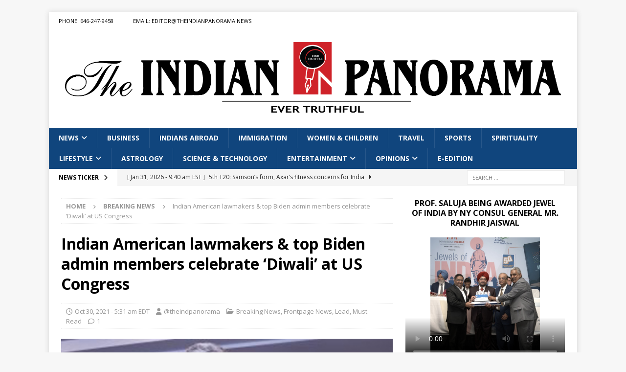

--- FILE ---
content_type: text/html; charset=UTF-8
request_url: https://www.theindianpanorama.news/breaking-news/indian-american-lawmakers-top-biden-admin-members-celebrate-diwali-at-us-congress/
body_size: 25559
content:
<!DOCTYPE html>
<html class="no-js mh-one-sb" lang="en-US">
<head>
<meta charset="UTF-8">
<meta name="viewport" content="width=device-width, initial-scale=1.0">
<link rel="profile" href="http://gmpg.org/xfn/11" />
<link rel="pingback" href="https://www.theindianpanorama.news/xmlrpc.php" />
<meta name='robots' content='index, follow, max-image-preview:large, max-snippet:-1, max-video-preview:-1' />

	<!-- This site is optimized with the Yoast SEO plugin v26.5 - https://yoast.com/wordpress/plugins/seo/ -->
	<title>Indian American lawmakers &amp; top Biden admin members celebrate &#039;Diwali&#039; at US Congress &#8212; The Indian Panorama</title>
	<meta name="description" content="Breaking News, Frontpage News, Lead, Must Read | WASHINGTON, D.C. (TIP): Led by Indian American lawmakers, top members serving in the Biden administration and a select group of community members from" />
	<link rel="canonical" href="https://www.theindianpanorama.news/breaking-news/indian-american-lawmakers-top-biden-admin-members-celebrate-diwali-at-us-congress/" />
	<meta property="og:locale" content="en_US" />
	<meta property="og:type" content="article" />
	<meta property="og:title" content="Indian American lawmakers &amp; top Biden admin members celebrate &#039;Diwali&#039; at US Congress &#8212; The Indian Panorama" />
	<meta property="og:description" content="Breaking News, Frontpage News, Lead, Must Read | WASHINGTON, D.C. (TIP): Led by Indian American lawmakers, top members serving in the Biden administration and a select group of community members from" />
	<meta property="og:url" content="https://www.theindianpanorama.news/breaking-news/indian-american-lawmakers-top-biden-admin-members-celebrate-diwali-at-us-congress/" />
	<meta property="og:site_name" content="The Indian Panorama" />
	<meta property="article:publisher" content="https://www.facebook.com/theindianpanorama" />
	<meta property="article:author" content="https://www.facebook.com/theindianpanorama" />
	<meta property="article:published_time" content="2021-10-30T09:31:09+00:00" />
	<meta property="og:image" content="https://www.theindianpanorama.news/wp-content/uploads/2021/10/Dr.-Vivek-Murthy-lights-a-diya.jpg" />
	<meta property="og:image:width" content="360" />
	<meta property="og:image:height" content="268" />
	<meta property="og:image:type" content="image/jpeg" />
	<meta name="author" content="@theindpanorama" />
	<meta name="twitter:card" content="summary_large_image" />
	<meta name="twitter:creator" content="@https://twitter.com/theindpanorama" />
	<meta name="twitter:site" content="@theindpanorama" />
	<meta name="twitter:label1" content="Written by" />
	<meta name="twitter:data1" content="@theindpanorama" />
	<meta name="twitter:label2" content="Est. reading time" />
	<meta name="twitter:data2" content="4 minutes" />
	<script type="application/ld+json" class="yoast-schema-graph">{"@context":"https://schema.org","@graph":[{"@type":"Article","@id":"https://www.theindianpanorama.news/breaking-news/indian-american-lawmakers-top-biden-admin-members-celebrate-diwali-at-us-congress/#article","isPartOf":{"@id":"https://www.theindianpanorama.news/breaking-news/indian-american-lawmakers-top-biden-admin-members-celebrate-diwali-at-us-congress/"},"author":{"name":"@theindpanorama","@id":"https://www.theindianpanorama.news/#/schema/person/9b66f3675dfc60a1af018fd72eac5910"},"headline":"Indian American lawmakers &#038; top Biden admin members celebrate &#8216;Diwali&#8217; at US Congress","datePublished":"2021-10-30T09:31:09+00:00","mainEntityOfPage":{"@id":"https://www.theindianpanorama.news/breaking-news/indian-american-lawmakers-top-biden-admin-members-celebrate-diwali-at-us-congress/"},"wordCount":714,"commentCount":1,"publisher":{"@id":"https://www.theindianpanorama.news/#organization"},"image":{"@id":"https://www.theindianpanorama.news/breaking-news/indian-american-lawmakers-top-biden-admin-members-celebrate-diwali-at-us-congress/#primaryimage"},"thumbnailUrl":"https://www.theindianpanorama.news/wp-content/uploads/2021/10/Dr.-Vivek-Murthy-lights-a-diya.jpg","keywords":["Apple News","Dr Ami Bera","Dr Vivek Murthy","Facebook","Google","Raja Krishnamoorthi","Ro Khanna","Twitter"],"articleSection":["Breaking News","Frontpage News","Lead","Must Read"],"inLanguage":"en-US","potentialAction":[{"@type":"CommentAction","name":"Comment","target":["https://www.theindianpanorama.news/breaking-news/indian-american-lawmakers-top-biden-admin-members-celebrate-diwali-at-us-congress/#respond"]}]},{"@type":"WebPage","@id":"https://www.theindianpanorama.news/breaking-news/indian-american-lawmakers-top-biden-admin-members-celebrate-diwali-at-us-congress/","url":"https://www.theindianpanorama.news/breaking-news/indian-american-lawmakers-top-biden-admin-members-celebrate-diwali-at-us-congress/","name":"Indian American lawmakers & top Biden admin members celebrate 'Diwali' at US Congress &#8212; The Indian Panorama","isPartOf":{"@id":"https://www.theindianpanorama.news/#website"},"primaryImageOfPage":{"@id":"https://www.theindianpanorama.news/breaking-news/indian-american-lawmakers-top-biden-admin-members-celebrate-diwali-at-us-congress/#primaryimage"},"image":{"@id":"https://www.theindianpanorama.news/breaking-news/indian-american-lawmakers-top-biden-admin-members-celebrate-diwali-at-us-congress/#primaryimage"},"thumbnailUrl":"https://www.theindianpanorama.news/wp-content/uploads/2021/10/Dr.-Vivek-Murthy-lights-a-diya.jpg","datePublished":"2021-10-30T09:31:09+00:00","description":"Breaking News, Frontpage News, Lead, Must Read | WASHINGTON, D.C. (TIP): Led by Indian American lawmakers, top members serving in the Biden administration and a select group of community members from","breadcrumb":{"@id":"https://www.theindianpanorama.news/breaking-news/indian-american-lawmakers-top-biden-admin-members-celebrate-diwali-at-us-congress/#breadcrumb"},"inLanguage":"en-US","potentialAction":[{"@type":"ReadAction","target":["https://www.theindianpanorama.news/breaking-news/indian-american-lawmakers-top-biden-admin-members-celebrate-diwali-at-us-congress/"]}]},{"@type":"ImageObject","inLanguage":"en-US","@id":"https://www.theindianpanorama.news/breaking-news/indian-american-lawmakers-top-biden-admin-members-celebrate-diwali-at-us-congress/#primaryimage","url":"https://www.theindianpanorama.news/wp-content/uploads/2021/10/Dr.-Vivek-Murthy-lights-a-diya.jpg","contentUrl":"https://www.theindianpanorama.news/wp-content/uploads/2021/10/Dr.-Vivek-Murthy-lights-a-diya.jpg","width":360,"height":268,"caption":"Dr Vivek Murthy lighting a diya (Photo : courtesy Twitter account of Vivek Murthy)"},{"@type":"BreadcrumbList","@id":"https://www.theindianpanorama.news/breaking-news/indian-american-lawmakers-top-biden-admin-members-celebrate-diwali-at-us-congress/#breadcrumb","itemListElement":[{"@type":"ListItem","position":1,"name":"Home","item":"https://www.theindianpanorama.news/"},{"@type":"ListItem","position":2,"name":"Indian American lawmakers &#038; top Biden admin members celebrate &#8216;Diwali&#8217; at US Congress"}]},{"@type":"WebSite","@id":"https://www.theindianpanorama.news/#website","url":"https://www.theindianpanorama.news/","name":"The Indian Panorama","description":"","publisher":{"@id":"https://www.theindianpanorama.news/#organization"},"potentialAction":[{"@type":"SearchAction","target":{"@type":"EntryPoint","urlTemplate":"https://www.theindianpanorama.news/?s={search_term_string}"},"query-input":{"@type":"PropertyValueSpecification","valueRequired":true,"valueName":"search_term_string"}}],"inLanguage":"en-US"},{"@type":"Organization","@id":"https://www.theindianpanorama.news/#organization","name":"The Indian Panorama","url":"https://www.theindianpanorama.news/","logo":{"@type":"ImageObject","inLanguage":"en-US","@id":"https://www.theindianpanorama.news/#/schema/logo/image/","url":"https://www.theindianpanorama.news/wp-content/uploads/2016/07/ICON.png","contentUrl":"https://www.theindianpanorama.news/wp-content/uploads/2016/07/ICON.png","width":500,"height":500,"caption":"The Indian Panorama"},"image":{"@id":"https://www.theindianpanorama.news/#/schema/logo/image/"},"sameAs":["https://www.facebook.com/theindianpanorama","https://x.com/theindpanorama","https://www.linkedin.com/company/the-indian-panorama","https://www.pinterest.com/theindpanorama/","https://www.youtube.com/channel/UCjnj_WFYYBN73jwfLDbEHHA"]},{"@type":"Person","@id":"https://www.theindianpanorama.news/#/schema/person/9b66f3675dfc60a1af018fd72eac5910","name":"@theindpanorama","image":{"@type":"ImageObject","inLanguage":"en-US","@id":"https://www.theindianpanorama.news/#/schema/person/image/","url":"https://secure.gravatar.com/avatar/f9271c8a0dbf5ea7306e988b51cdedef74749d7695f7f91c77030b672705667e?s=96&d=mm&r=g","contentUrl":"https://secure.gravatar.com/avatar/f9271c8a0dbf5ea7306e988b51cdedef74749d7695f7f91c77030b672705667e?s=96&d=mm&r=g","caption":"@theindpanorama"},"sameAs":["http://theindianpanorama.news","https://www.facebook.com/theindianpanorama","https://x.com/https://twitter.com/theindpanorama"],"url":"https://www.theindianpanorama.news/author/newsdesk/"}]}</script>
	<!-- / Yoast SEO plugin. -->


<link rel='dns-prefetch' href='//www.theindianpanorama.news' />
<link rel='dns-prefetch' href='//fonts.googleapis.com' />
<link rel="alternate" type="application/rss+xml" title="The Indian Panorama &raquo; Feed" href="https://www.theindianpanorama.news/feed/" />
<link rel="alternate" type="application/rss+xml" title="The Indian Panorama &raquo; Comments Feed" href="https://www.theindianpanorama.news/comments/feed/" />
<link rel="alternate" type="application/rss+xml" title="The Indian Panorama &raquo; Indian American lawmakers &#038; top Biden admin members celebrate &#8216;Diwali&#8217; at US Congress Comments Feed" href="https://www.theindianpanorama.news/breaking-news/indian-american-lawmakers-top-biden-admin-members-celebrate-diwali-at-us-congress/feed/" />
<link rel="alternate" title="oEmbed (JSON)" type="application/json+oembed" href="https://www.theindianpanorama.news/wp-json/oembed/1.0/embed?url=https%3A%2F%2Fwww.theindianpanorama.news%2Fbreaking-news%2Findian-american-lawmakers-top-biden-admin-members-celebrate-diwali-at-us-congress%2F" />
<link rel="alternate" title="oEmbed (XML)" type="text/xml+oembed" href="https://www.theindianpanorama.news/wp-json/oembed/1.0/embed?url=https%3A%2F%2Fwww.theindianpanorama.news%2Fbreaking-news%2Findian-american-lawmakers-top-biden-admin-members-celebrate-diwali-at-us-congress%2F&#038;format=xml" />
<style id='wp-img-auto-sizes-contain-inline-css' type='text/css'>
img:is([sizes=auto i],[sizes^="auto," i]){contain-intrinsic-size:3000px 1500px}
/*# sourceURL=wp-img-auto-sizes-contain-inline-css */
</style>
<link rel='stylesheet' id='bs_bootstrap-css' href='https://www.theindianpanorama.news/wp-content/plugins/bootstrap-shortcodes/css/bootstrap.css?ver=6.9' type='text/css' media='all' />
<link rel='stylesheet' id='bs_shortcodes-css' href='https://www.theindianpanorama.news/wp-content/plugins/bootstrap-shortcodes/css/shortcodes.css?ver=6.9' type='text/css' media='all' />
<style id='wp-emoji-styles-inline-css' type='text/css'>

	img.wp-smiley, img.emoji {
		display: inline !important;
		border: none !important;
		box-shadow: none !important;
		height: 1em !important;
		width: 1em !important;
		margin: 0 0.07em !important;
		vertical-align: -0.1em !important;
		background: none !important;
		padding: 0 !important;
	}
/*# sourceURL=wp-emoji-styles-inline-css */
</style>
<style id='wp-block-library-inline-css' type='text/css'>
:root{--wp-block-synced-color:#7a00df;--wp-block-synced-color--rgb:122,0,223;--wp-bound-block-color:var(--wp-block-synced-color);--wp-editor-canvas-background:#ddd;--wp-admin-theme-color:#007cba;--wp-admin-theme-color--rgb:0,124,186;--wp-admin-theme-color-darker-10:#006ba1;--wp-admin-theme-color-darker-10--rgb:0,107,160.5;--wp-admin-theme-color-darker-20:#005a87;--wp-admin-theme-color-darker-20--rgb:0,90,135;--wp-admin-border-width-focus:2px}@media (min-resolution:192dpi){:root{--wp-admin-border-width-focus:1.5px}}.wp-element-button{cursor:pointer}:root .has-very-light-gray-background-color{background-color:#eee}:root .has-very-dark-gray-background-color{background-color:#313131}:root .has-very-light-gray-color{color:#eee}:root .has-very-dark-gray-color{color:#313131}:root .has-vivid-green-cyan-to-vivid-cyan-blue-gradient-background{background:linear-gradient(135deg,#00d084,#0693e3)}:root .has-purple-crush-gradient-background{background:linear-gradient(135deg,#34e2e4,#4721fb 50%,#ab1dfe)}:root .has-hazy-dawn-gradient-background{background:linear-gradient(135deg,#faaca8,#dad0ec)}:root .has-subdued-olive-gradient-background{background:linear-gradient(135deg,#fafae1,#67a671)}:root .has-atomic-cream-gradient-background{background:linear-gradient(135deg,#fdd79a,#004a59)}:root .has-nightshade-gradient-background{background:linear-gradient(135deg,#330968,#31cdcf)}:root .has-midnight-gradient-background{background:linear-gradient(135deg,#020381,#2874fc)}:root{--wp--preset--font-size--normal:16px;--wp--preset--font-size--huge:42px}.has-regular-font-size{font-size:1em}.has-larger-font-size{font-size:2.625em}.has-normal-font-size{font-size:var(--wp--preset--font-size--normal)}.has-huge-font-size{font-size:var(--wp--preset--font-size--huge)}.has-text-align-center{text-align:center}.has-text-align-left{text-align:left}.has-text-align-right{text-align:right}.has-fit-text{white-space:nowrap!important}#end-resizable-editor-section{display:none}.aligncenter{clear:both}.items-justified-left{justify-content:flex-start}.items-justified-center{justify-content:center}.items-justified-right{justify-content:flex-end}.items-justified-space-between{justify-content:space-between}.screen-reader-text{border:0;clip-path:inset(50%);height:1px;margin:-1px;overflow:hidden;padding:0;position:absolute;width:1px;word-wrap:normal!important}.screen-reader-text:focus{background-color:#ddd;clip-path:none;color:#444;display:block;font-size:1em;height:auto;left:5px;line-height:normal;padding:15px 23px 14px;text-decoration:none;top:5px;width:auto;z-index:100000}html :where(.has-border-color){border-style:solid}html :where([style*=border-top-color]){border-top-style:solid}html :where([style*=border-right-color]){border-right-style:solid}html :where([style*=border-bottom-color]){border-bottom-style:solid}html :where([style*=border-left-color]){border-left-style:solid}html :where([style*=border-width]){border-style:solid}html :where([style*=border-top-width]){border-top-style:solid}html :where([style*=border-right-width]){border-right-style:solid}html :where([style*=border-bottom-width]){border-bottom-style:solid}html :where([style*=border-left-width]){border-left-style:solid}html :where(img[class*=wp-image-]){height:auto;max-width:100%}:where(figure){margin:0 0 1em}html :where(.is-position-sticky){--wp-admin--admin-bar--position-offset:var(--wp-admin--admin-bar--height,0px)}@media screen and (max-width:600px){html :where(.is-position-sticky){--wp-admin--admin-bar--position-offset:0px}}

/*# sourceURL=wp-block-library-inline-css */
</style><style id='wp-block-image-inline-css' type='text/css'>
.wp-block-image>a,.wp-block-image>figure>a{display:inline-block}.wp-block-image img{box-sizing:border-box;height:auto;max-width:100%;vertical-align:bottom}@media not (prefers-reduced-motion){.wp-block-image img.hide{visibility:hidden}.wp-block-image img.show{animation:show-content-image .4s}}.wp-block-image[style*=border-radius] img,.wp-block-image[style*=border-radius]>a{border-radius:inherit}.wp-block-image.has-custom-border img{box-sizing:border-box}.wp-block-image.aligncenter{text-align:center}.wp-block-image.alignfull>a,.wp-block-image.alignwide>a{width:100%}.wp-block-image.alignfull img,.wp-block-image.alignwide img{height:auto;width:100%}.wp-block-image .aligncenter,.wp-block-image .alignleft,.wp-block-image .alignright,.wp-block-image.aligncenter,.wp-block-image.alignleft,.wp-block-image.alignright{display:table}.wp-block-image .aligncenter>figcaption,.wp-block-image .alignleft>figcaption,.wp-block-image .alignright>figcaption,.wp-block-image.aligncenter>figcaption,.wp-block-image.alignleft>figcaption,.wp-block-image.alignright>figcaption{caption-side:bottom;display:table-caption}.wp-block-image .alignleft{float:left;margin:.5em 1em .5em 0}.wp-block-image .alignright{float:right;margin:.5em 0 .5em 1em}.wp-block-image .aligncenter{margin-left:auto;margin-right:auto}.wp-block-image :where(figcaption){margin-bottom:1em;margin-top:.5em}.wp-block-image.is-style-circle-mask img{border-radius:9999px}@supports ((-webkit-mask-image:none) or (mask-image:none)) or (-webkit-mask-image:none){.wp-block-image.is-style-circle-mask img{border-radius:0;-webkit-mask-image:url('data:image/svg+xml;utf8,<svg viewBox="0 0 100 100" xmlns="http://www.w3.org/2000/svg"><circle cx="50" cy="50" r="50"/></svg>');mask-image:url('data:image/svg+xml;utf8,<svg viewBox="0 0 100 100" xmlns="http://www.w3.org/2000/svg"><circle cx="50" cy="50" r="50"/></svg>');mask-mode:alpha;-webkit-mask-position:center;mask-position:center;-webkit-mask-repeat:no-repeat;mask-repeat:no-repeat;-webkit-mask-size:contain;mask-size:contain}}:root :where(.wp-block-image.is-style-rounded img,.wp-block-image .is-style-rounded img){border-radius:9999px}.wp-block-image figure{margin:0}.wp-lightbox-container{display:flex;flex-direction:column;position:relative}.wp-lightbox-container img{cursor:zoom-in}.wp-lightbox-container img:hover+button{opacity:1}.wp-lightbox-container button{align-items:center;backdrop-filter:blur(16px) saturate(180%);background-color:#5a5a5a40;border:none;border-radius:4px;cursor:zoom-in;display:flex;height:20px;justify-content:center;opacity:0;padding:0;position:absolute;right:16px;text-align:center;top:16px;width:20px;z-index:100}@media not (prefers-reduced-motion){.wp-lightbox-container button{transition:opacity .2s ease}}.wp-lightbox-container button:focus-visible{outline:3px auto #5a5a5a40;outline:3px auto -webkit-focus-ring-color;outline-offset:3px}.wp-lightbox-container button:hover{cursor:pointer;opacity:1}.wp-lightbox-container button:focus{opacity:1}.wp-lightbox-container button:focus,.wp-lightbox-container button:hover,.wp-lightbox-container button:not(:hover):not(:active):not(.has-background){background-color:#5a5a5a40;border:none}.wp-lightbox-overlay{box-sizing:border-box;cursor:zoom-out;height:100vh;left:0;overflow:hidden;position:fixed;top:0;visibility:hidden;width:100%;z-index:100000}.wp-lightbox-overlay .close-button{align-items:center;cursor:pointer;display:flex;justify-content:center;min-height:40px;min-width:40px;padding:0;position:absolute;right:calc(env(safe-area-inset-right) + 16px);top:calc(env(safe-area-inset-top) + 16px);z-index:5000000}.wp-lightbox-overlay .close-button:focus,.wp-lightbox-overlay .close-button:hover,.wp-lightbox-overlay .close-button:not(:hover):not(:active):not(.has-background){background:none;border:none}.wp-lightbox-overlay .lightbox-image-container{height:var(--wp--lightbox-container-height);left:50%;overflow:hidden;position:absolute;top:50%;transform:translate(-50%,-50%);transform-origin:top left;width:var(--wp--lightbox-container-width);z-index:9999999999}.wp-lightbox-overlay .wp-block-image{align-items:center;box-sizing:border-box;display:flex;height:100%;justify-content:center;margin:0;position:relative;transform-origin:0 0;width:100%;z-index:3000000}.wp-lightbox-overlay .wp-block-image img{height:var(--wp--lightbox-image-height);min-height:var(--wp--lightbox-image-height);min-width:var(--wp--lightbox-image-width);width:var(--wp--lightbox-image-width)}.wp-lightbox-overlay .wp-block-image figcaption{display:none}.wp-lightbox-overlay button{background:none;border:none}.wp-lightbox-overlay .scrim{background-color:#fff;height:100%;opacity:.9;position:absolute;width:100%;z-index:2000000}.wp-lightbox-overlay.active{visibility:visible}@media not (prefers-reduced-motion){.wp-lightbox-overlay.active{animation:turn-on-visibility .25s both}.wp-lightbox-overlay.active img{animation:turn-on-visibility .35s both}.wp-lightbox-overlay.show-closing-animation:not(.active){animation:turn-off-visibility .35s both}.wp-lightbox-overlay.show-closing-animation:not(.active) img{animation:turn-off-visibility .25s both}.wp-lightbox-overlay.zoom.active{animation:none;opacity:1;visibility:visible}.wp-lightbox-overlay.zoom.active .lightbox-image-container{animation:lightbox-zoom-in .4s}.wp-lightbox-overlay.zoom.active .lightbox-image-container img{animation:none}.wp-lightbox-overlay.zoom.active .scrim{animation:turn-on-visibility .4s forwards}.wp-lightbox-overlay.zoom.show-closing-animation:not(.active){animation:none}.wp-lightbox-overlay.zoom.show-closing-animation:not(.active) .lightbox-image-container{animation:lightbox-zoom-out .4s}.wp-lightbox-overlay.zoom.show-closing-animation:not(.active) .lightbox-image-container img{animation:none}.wp-lightbox-overlay.zoom.show-closing-animation:not(.active) .scrim{animation:turn-off-visibility .4s forwards}}@keyframes show-content-image{0%{visibility:hidden}99%{visibility:hidden}to{visibility:visible}}@keyframes turn-on-visibility{0%{opacity:0}to{opacity:1}}@keyframes turn-off-visibility{0%{opacity:1;visibility:visible}99%{opacity:0;visibility:visible}to{opacity:0;visibility:hidden}}@keyframes lightbox-zoom-in{0%{transform:translate(calc((-100vw + var(--wp--lightbox-scrollbar-width))/2 + var(--wp--lightbox-initial-left-position)),calc(-50vh + var(--wp--lightbox-initial-top-position))) scale(var(--wp--lightbox-scale))}to{transform:translate(-50%,-50%) scale(1)}}@keyframes lightbox-zoom-out{0%{transform:translate(-50%,-50%) scale(1);visibility:visible}99%{visibility:visible}to{transform:translate(calc((-100vw + var(--wp--lightbox-scrollbar-width))/2 + var(--wp--lightbox-initial-left-position)),calc(-50vh + var(--wp--lightbox-initial-top-position))) scale(var(--wp--lightbox-scale));visibility:hidden}}
/*# sourceURL=https://www.theindianpanorama.news/wp-includes/blocks/image/style.min.css */
</style>
<style id='global-styles-inline-css' type='text/css'>
:root{--wp--preset--aspect-ratio--square: 1;--wp--preset--aspect-ratio--4-3: 4/3;--wp--preset--aspect-ratio--3-4: 3/4;--wp--preset--aspect-ratio--3-2: 3/2;--wp--preset--aspect-ratio--2-3: 2/3;--wp--preset--aspect-ratio--16-9: 16/9;--wp--preset--aspect-ratio--9-16: 9/16;--wp--preset--color--black: #000000;--wp--preset--color--cyan-bluish-gray: #abb8c3;--wp--preset--color--white: #ffffff;--wp--preset--color--pale-pink: #f78da7;--wp--preset--color--vivid-red: #cf2e2e;--wp--preset--color--luminous-vivid-orange: #ff6900;--wp--preset--color--luminous-vivid-amber: #fcb900;--wp--preset--color--light-green-cyan: #7bdcb5;--wp--preset--color--vivid-green-cyan: #00d084;--wp--preset--color--pale-cyan-blue: #8ed1fc;--wp--preset--color--vivid-cyan-blue: #0693e3;--wp--preset--color--vivid-purple: #9b51e0;--wp--preset--gradient--vivid-cyan-blue-to-vivid-purple: linear-gradient(135deg,rgb(6,147,227) 0%,rgb(155,81,224) 100%);--wp--preset--gradient--light-green-cyan-to-vivid-green-cyan: linear-gradient(135deg,rgb(122,220,180) 0%,rgb(0,208,130) 100%);--wp--preset--gradient--luminous-vivid-amber-to-luminous-vivid-orange: linear-gradient(135deg,rgb(252,185,0) 0%,rgb(255,105,0) 100%);--wp--preset--gradient--luminous-vivid-orange-to-vivid-red: linear-gradient(135deg,rgb(255,105,0) 0%,rgb(207,46,46) 100%);--wp--preset--gradient--very-light-gray-to-cyan-bluish-gray: linear-gradient(135deg,rgb(238,238,238) 0%,rgb(169,184,195) 100%);--wp--preset--gradient--cool-to-warm-spectrum: linear-gradient(135deg,rgb(74,234,220) 0%,rgb(151,120,209) 20%,rgb(207,42,186) 40%,rgb(238,44,130) 60%,rgb(251,105,98) 80%,rgb(254,248,76) 100%);--wp--preset--gradient--blush-light-purple: linear-gradient(135deg,rgb(255,206,236) 0%,rgb(152,150,240) 100%);--wp--preset--gradient--blush-bordeaux: linear-gradient(135deg,rgb(254,205,165) 0%,rgb(254,45,45) 50%,rgb(107,0,62) 100%);--wp--preset--gradient--luminous-dusk: linear-gradient(135deg,rgb(255,203,112) 0%,rgb(199,81,192) 50%,rgb(65,88,208) 100%);--wp--preset--gradient--pale-ocean: linear-gradient(135deg,rgb(255,245,203) 0%,rgb(182,227,212) 50%,rgb(51,167,181) 100%);--wp--preset--gradient--electric-grass: linear-gradient(135deg,rgb(202,248,128) 0%,rgb(113,206,126) 100%);--wp--preset--gradient--midnight: linear-gradient(135deg,rgb(2,3,129) 0%,rgb(40,116,252) 100%);--wp--preset--font-size--small: 13px;--wp--preset--font-size--medium: 20px;--wp--preset--font-size--large: 36px;--wp--preset--font-size--x-large: 42px;--wp--preset--spacing--20: 0.44rem;--wp--preset--spacing--30: 0.67rem;--wp--preset--spacing--40: 1rem;--wp--preset--spacing--50: 1.5rem;--wp--preset--spacing--60: 2.25rem;--wp--preset--spacing--70: 3.38rem;--wp--preset--spacing--80: 5.06rem;--wp--preset--shadow--natural: 6px 6px 9px rgba(0, 0, 0, 0.2);--wp--preset--shadow--deep: 12px 12px 50px rgba(0, 0, 0, 0.4);--wp--preset--shadow--sharp: 6px 6px 0px rgba(0, 0, 0, 0.2);--wp--preset--shadow--outlined: 6px 6px 0px -3px rgb(255, 255, 255), 6px 6px rgb(0, 0, 0);--wp--preset--shadow--crisp: 6px 6px 0px rgb(0, 0, 0);}:where(.is-layout-flex){gap: 0.5em;}:where(.is-layout-grid){gap: 0.5em;}body .is-layout-flex{display: flex;}.is-layout-flex{flex-wrap: wrap;align-items: center;}.is-layout-flex > :is(*, div){margin: 0;}body .is-layout-grid{display: grid;}.is-layout-grid > :is(*, div){margin: 0;}:where(.wp-block-columns.is-layout-flex){gap: 2em;}:where(.wp-block-columns.is-layout-grid){gap: 2em;}:where(.wp-block-post-template.is-layout-flex){gap: 1.25em;}:where(.wp-block-post-template.is-layout-grid){gap: 1.25em;}.has-black-color{color: var(--wp--preset--color--black) !important;}.has-cyan-bluish-gray-color{color: var(--wp--preset--color--cyan-bluish-gray) !important;}.has-white-color{color: var(--wp--preset--color--white) !important;}.has-pale-pink-color{color: var(--wp--preset--color--pale-pink) !important;}.has-vivid-red-color{color: var(--wp--preset--color--vivid-red) !important;}.has-luminous-vivid-orange-color{color: var(--wp--preset--color--luminous-vivid-orange) !important;}.has-luminous-vivid-amber-color{color: var(--wp--preset--color--luminous-vivid-amber) !important;}.has-light-green-cyan-color{color: var(--wp--preset--color--light-green-cyan) !important;}.has-vivid-green-cyan-color{color: var(--wp--preset--color--vivid-green-cyan) !important;}.has-pale-cyan-blue-color{color: var(--wp--preset--color--pale-cyan-blue) !important;}.has-vivid-cyan-blue-color{color: var(--wp--preset--color--vivid-cyan-blue) !important;}.has-vivid-purple-color{color: var(--wp--preset--color--vivid-purple) !important;}.has-black-background-color{background-color: var(--wp--preset--color--black) !important;}.has-cyan-bluish-gray-background-color{background-color: var(--wp--preset--color--cyan-bluish-gray) !important;}.has-white-background-color{background-color: var(--wp--preset--color--white) !important;}.has-pale-pink-background-color{background-color: var(--wp--preset--color--pale-pink) !important;}.has-vivid-red-background-color{background-color: var(--wp--preset--color--vivid-red) !important;}.has-luminous-vivid-orange-background-color{background-color: var(--wp--preset--color--luminous-vivid-orange) !important;}.has-luminous-vivid-amber-background-color{background-color: var(--wp--preset--color--luminous-vivid-amber) !important;}.has-light-green-cyan-background-color{background-color: var(--wp--preset--color--light-green-cyan) !important;}.has-vivid-green-cyan-background-color{background-color: var(--wp--preset--color--vivid-green-cyan) !important;}.has-pale-cyan-blue-background-color{background-color: var(--wp--preset--color--pale-cyan-blue) !important;}.has-vivid-cyan-blue-background-color{background-color: var(--wp--preset--color--vivid-cyan-blue) !important;}.has-vivid-purple-background-color{background-color: var(--wp--preset--color--vivid-purple) !important;}.has-black-border-color{border-color: var(--wp--preset--color--black) !important;}.has-cyan-bluish-gray-border-color{border-color: var(--wp--preset--color--cyan-bluish-gray) !important;}.has-white-border-color{border-color: var(--wp--preset--color--white) !important;}.has-pale-pink-border-color{border-color: var(--wp--preset--color--pale-pink) !important;}.has-vivid-red-border-color{border-color: var(--wp--preset--color--vivid-red) !important;}.has-luminous-vivid-orange-border-color{border-color: var(--wp--preset--color--luminous-vivid-orange) !important;}.has-luminous-vivid-amber-border-color{border-color: var(--wp--preset--color--luminous-vivid-amber) !important;}.has-light-green-cyan-border-color{border-color: var(--wp--preset--color--light-green-cyan) !important;}.has-vivid-green-cyan-border-color{border-color: var(--wp--preset--color--vivid-green-cyan) !important;}.has-pale-cyan-blue-border-color{border-color: var(--wp--preset--color--pale-cyan-blue) !important;}.has-vivid-cyan-blue-border-color{border-color: var(--wp--preset--color--vivid-cyan-blue) !important;}.has-vivid-purple-border-color{border-color: var(--wp--preset--color--vivid-purple) !important;}.has-vivid-cyan-blue-to-vivid-purple-gradient-background{background: var(--wp--preset--gradient--vivid-cyan-blue-to-vivid-purple) !important;}.has-light-green-cyan-to-vivid-green-cyan-gradient-background{background: var(--wp--preset--gradient--light-green-cyan-to-vivid-green-cyan) !important;}.has-luminous-vivid-amber-to-luminous-vivid-orange-gradient-background{background: var(--wp--preset--gradient--luminous-vivid-amber-to-luminous-vivid-orange) !important;}.has-luminous-vivid-orange-to-vivid-red-gradient-background{background: var(--wp--preset--gradient--luminous-vivid-orange-to-vivid-red) !important;}.has-very-light-gray-to-cyan-bluish-gray-gradient-background{background: var(--wp--preset--gradient--very-light-gray-to-cyan-bluish-gray) !important;}.has-cool-to-warm-spectrum-gradient-background{background: var(--wp--preset--gradient--cool-to-warm-spectrum) !important;}.has-blush-light-purple-gradient-background{background: var(--wp--preset--gradient--blush-light-purple) !important;}.has-blush-bordeaux-gradient-background{background: var(--wp--preset--gradient--blush-bordeaux) !important;}.has-luminous-dusk-gradient-background{background: var(--wp--preset--gradient--luminous-dusk) !important;}.has-pale-ocean-gradient-background{background: var(--wp--preset--gradient--pale-ocean) !important;}.has-electric-grass-gradient-background{background: var(--wp--preset--gradient--electric-grass) !important;}.has-midnight-gradient-background{background: var(--wp--preset--gradient--midnight) !important;}.has-small-font-size{font-size: var(--wp--preset--font-size--small) !important;}.has-medium-font-size{font-size: var(--wp--preset--font-size--medium) !important;}.has-large-font-size{font-size: var(--wp--preset--font-size--large) !important;}.has-x-large-font-size{font-size: var(--wp--preset--font-size--x-large) !important;}
/*# sourceURL=global-styles-inline-css */
</style>

<style id='classic-theme-styles-inline-css' type='text/css'>
/*! This file is auto-generated */
.wp-block-button__link{color:#fff;background-color:#32373c;border-radius:9999px;box-shadow:none;text-decoration:none;padding:calc(.667em + 2px) calc(1.333em + 2px);font-size:1.125em}.wp-block-file__button{background:#32373c;color:#fff;text-decoration:none}
/*# sourceURL=/wp-includes/css/classic-themes.min.css */
</style>
<link rel='stylesheet' id='me-spr-block-styles-css' href='https://www.theindianpanorama.news/wp-content/plugins/simple-post-redirect//css/block-styles.min.css?ver=6.9' type='text/css' media='all' />
<link rel='stylesheet' id='mpp_gutenberg-css' href='https://www.theindianpanorama.news/wp-content/plugins/profile-builder/add-ons-free/user-profile-picture/dist/blocks.style.build.css?ver=2.6.0' type='text/css' media='all' />
<link rel='stylesheet' id='wppopups-base-css' href='https://www.theindianpanorama.news/wp-content/plugins/wp-popups-lite/src/assets/css/wppopups-base.css?ver=2.2.0.3' type='text/css' media='all' />
<link rel='stylesheet' id='mh-font-awesome-css' href='https://www.theindianpanorama.news/wp-content/themes/mh-magazine/includes/font-awesome.min.css' type='text/css' media='all' />
<link rel='stylesheet' id='mh-magazine-css' href='https://www.theindianpanorama.news/wp-content/themes/mh-magazine/style.css?ver=3.11.1' type='text/css' media='all' />
<link rel='stylesheet' id='mh-google-fonts-css' href='https://fonts.googleapis.com/css?family=Open+Sans:300,400,400italic,600,700' type='text/css' media='all' />
<link rel='stylesheet' id='wppb_stylesheet-css' href='https://www.theindianpanorama.news/wp-content/plugins/profile-builder/assets/css/style-front-end.css?ver=3.15.1' type='text/css' media='all' />
<script type="text/javascript" src="https://www.theindianpanorama.news/wp-includes/js/jquery/jquery.min.js?ver=3.7.1" id="jquery-core-js"></script>
<script type="text/javascript" src="https://www.theindianpanorama.news/wp-includes/js/jquery/jquery-migrate.min.js?ver=3.4.1" id="jquery-migrate-js"></script>
<script type="text/javascript" src="https://www.theindianpanorama.news/wp-content/plugins/bootstrap-shortcodes/js/bootstrap.js?ver=6.9" id="bs_bootstrap-js"></script>
<script type="text/javascript" src="https://www.theindianpanorama.news/wp-content/plugins/bootstrap-shortcodes/js/init.js?ver=6.9" id="bs_init-js"></script>
<script type="text/javascript" src="https://www.theindianpanorama.news/wp-includes/js/dist/hooks.min.js?ver=dd5603f07f9220ed27f1" id="wp-hooks-js"></script>
<script type="text/javascript" src="https://www.theindianpanorama.news/wp-includes/js/dist/vendor/react.min.js?ver=18.3.1.1" id="react-js"></script>
<script type="text/javascript" src="https://www.theindianpanorama.news/wp-includes/js/dist/vendor/react-dom.min.js?ver=18.3.1.1" id="react-dom-js"></script>
<script type="text/javascript" src="https://www.theindianpanorama.news/wp-includes/js/dist/escape-html.min.js?ver=6561a406d2d232a6fbd2" id="wp-escape-html-js"></script>
<script type="text/javascript" src="https://www.theindianpanorama.news/wp-includes/js/dist/element.min.js?ver=6a582b0c827fa25df3dd" id="wp-element-js"></script>
<script type="text/javascript" src="https://www.theindianpanorama.news/wp-includes/js/dist/vendor/react-jsx-runtime.min.js?ver=18.3.1" id="react-jsx-runtime-js"></script>
<script type="text/javascript" src="https://www.theindianpanorama.news/wp-includes/js/dist/primitives.min.js?ver=0b5dcc337aa7cbf75570" id="wp-primitives-js"></script>
<script type="text/javascript" src="https://www.theindianpanorama.news/wp-includes/js/dist/dom-ready.min.js?ver=f77871ff7694fffea381" id="wp-dom-ready-js"></script>
<script type="text/javascript" src="https://www.theindianpanorama.news/wp-includes/js/dist/i18n.min.js?ver=c26c3dc7bed366793375" id="wp-i18n-js"></script>
<script type="text/javascript" id="wp-i18n-js-after">
/* <![CDATA[ */
wp.i18n.setLocaleData( { 'text direction\u0004ltr': [ 'ltr' ] } );
//# sourceURL=wp-i18n-js-after
/* ]]> */
</script>
<script type="text/javascript" src="https://www.theindianpanorama.news/wp-includes/js/dist/a11y.min.js?ver=cb460b4676c94bd228ed" id="wp-a11y-js"></script>
<script type="text/javascript" src="https://www.theindianpanorama.news/wp-includes/js/dist/deprecated.min.js?ver=e1f84915c5e8ae38964c" id="wp-deprecated-js"></script>
<script type="text/javascript" src="https://www.theindianpanorama.news/wp-includes/js/dist/dom.min.js?ver=26edef3be6483da3de2e" id="wp-dom-js"></script>
<script type="text/javascript" src="https://www.theindianpanorama.news/wp-includes/js/dist/is-shallow-equal.min.js?ver=e0f9f1d78d83f5196979" id="wp-is-shallow-equal-js"></script>
<script type="text/javascript" src="https://www.theindianpanorama.news/wp-includes/js/dist/keycodes.min.js?ver=34c8fb5e7a594a1c8037" id="wp-keycodes-js"></script>
<script type="text/javascript" src="https://www.theindianpanorama.news/wp-includes/js/dist/priority-queue.min.js?ver=2d59d091223ee9a33838" id="wp-priority-queue-js"></script>
<script type="text/javascript" src="https://www.theindianpanorama.news/wp-includes/js/dist/compose.min.js?ver=7a9b375d8c19cf9d3d9b" id="wp-compose-js"></script>
<script type="text/javascript" src="https://www.theindianpanorama.news/wp-includes/js/dist/vendor/moment.min.js?ver=2.30.1" id="moment-js"></script>
<script type="text/javascript" id="moment-js-after">
/* <![CDATA[ */
moment.updateLocale( 'en_US', {"months":["January","February","March","April","May","June","July","August","September","October","November","December"],"monthsShort":["Jan","Feb","Mar","Apr","May","Jun","Jul","Aug","Sep","Oct","Nov","Dec"],"weekdays":["Sunday","Monday","Tuesday","Wednesday","Thursday","Friday","Saturday"],"weekdaysShort":["Sun","Mon","Tue","Wed","Thu","Fri","Sat"],"week":{"dow":1},"longDateFormat":{"LT":"g:i A","LTS":null,"L":null,"LL":"M j, Y - g:i a T","LLL":"F j, Y g:i a","LLLL":null}} );
//# sourceURL=moment-js-after
/* ]]> */
</script>
<script type="text/javascript" src="https://www.theindianpanorama.news/wp-includes/js/dist/date.min.js?ver=795a56839718d3ff7eae" id="wp-date-js"></script>
<script type="text/javascript" id="wp-date-js-after">
/* <![CDATA[ */
wp.date.setSettings( {"l10n":{"locale":"en_US","months":["January","February","March","April","May","June","July","August","September","October","November","December"],"monthsShort":["Jan","Feb","Mar","Apr","May","Jun","Jul","Aug","Sep","Oct","Nov","Dec"],"weekdays":["Sunday","Monday","Tuesday","Wednesday","Thursday","Friday","Saturday"],"weekdaysShort":["Sun","Mon","Tue","Wed","Thu","Fri","Sat"],"meridiem":{"am":"am","pm":"pm","AM":"AM","PM":"PM"},"relative":{"future":"%s from now","past":"%s ago","s":"a second","ss":"%d seconds","m":"a minute","mm":"%d minutes","h":"an hour","hh":"%d hours","d":"a day","dd":"%d days","M":"a month","MM":"%d months","y":"a year","yy":"%d years"},"startOfWeek":1},"formats":{"time":"g:i A","date":"M j, Y - g:i a T","datetime":"F j, Y g:i a","datetimeAbbreviated":"M j, Y g:i a"},"timezone":{"offset":-5,"offsetFormatted":"-5","string":"America/New_York","abbr":"EST"}} );
//# sourceURL=wp-date-js-after
/* ]]> */
</script>
<script type="text/javascript" src="https://www.theindianpanorama.news/wp-includes/js/dist/html-entities.min.js?ver=e8b78b18a162491d5e5f" id="wp-html-entities-js"></script>
<script type="text/javascript" src="https://www.theindianpanorama.news/wp-includes/js/dist/private-apis.min.js?ver=4f465748bda624774139" id="wp-private-apis-js"></script>
<script type="text/javascript" src="https://www.theindianpanorama.news/wp-includes/js/dist/redux-routine.min.js?ver=8bb92d45458b29590f53" id="wp-redux-routine-js"></script>
<script type="text/javascript" src="https://www.theindianpanorama.news/wp-includes/js/dist/data.min.js?ver=f940198280891b0b6318" id="wp-data-js"></script>
<script type="text/javascript" id="wp-data-js-after">
/* <![CDATA[ */
( function() {
	var userId = 0;
	var storageKey = "WP_DATA_USER_" + userId;
	wp.data
		.use( wp.data.plugins.persistence, { storageKey: storageKey } );
} )();
//# sourceURL=wp-data-js-after
/* ]]> */
</script>
<script type="text/javascript" src="https://www.theindianpanorama.news/wp-includes/js/dist/rich-text.min.js?ver=5bdbb44f3039529e3645" id="wp-rich-text-js"></script>
<script type="text/javascript" src="https://www.theindianpanorama.news/wp-includes/js/dist/warning.min.js?ver=d69bc18c456d01c11d5a" id="wp-warning-js"></script>
<script type="text/javascript" src="https://www.theindianpanorama.news/wp-includes/js/dist/components.min.js?ver=ad5cb4227f07a3d422ad" id="wp-components-js"></script>
<script type="text/javascript" id="plugin-divi-js-js-extra">
/* <![CDATA[ */
var marketgoo = {"nonce":"e12a26b933","accessToken":"eyJhbGciOiJIUzI1NiJ9.eyJ1dWlkIjoiMWZmNjI5NzY4MjcyYjFkYjg3YjYzYTQxMjJmMzg3Y2RmNzAyYjQxOSJ9.prFwsYrO5eTID9dj2B-FWiSnx1cHe0wmTRRjv2oL4Ro","currentVersion":"1.11.1","partnerKey":"dreamhost","baseURL":"https://www.theindianpanorama.news/wp-json/","siteName":"The Indian Panorama","uuid":"1ff629768272b1db87b63a4122f387cdf702b419","pluginDir":"dreamhost-seo-toolkit","pluginDirPath":"https://www.theindianpanorama.news/wp-content/plugins/dreamhost-seo-toolkit/","pluginName":"DreamHost SEO Toolkit","locale":"en_US","sentryDns":"https://761f4dc20d964f33b9a288e486a18625@sentry.io/1553667","favicon":"https://seotool.dreamhost.com/themes/dreamhost/img/icon.svg","wpUrl":"https://www.theindianpanorama.news"};
//# sourceURL=plugin-divi-js-js-extra
/* ]]> */
</script>
<script type="text/javascript" src="https://www.theindianpanorama.news/wp-content/plugins/dreamhost-seo-toolkit/editor/divirtido.js?ver=6.9" id="plugin-divi-js-js"></script>
<script type="text/javascript" id="mh-scripts-js-extra">
/* <![CDATA[ */
var mh_magazine = {"text":{"toggle_menu":"Toggle Menu"}};
//# sourceURL=mh-scripts-js-extra
/* ]]> */
</script>
<script type="text/javascript" src="https://www.theindianpanorama.news/wp-content/themes/mh-magazine/js/scripts.js?ver=3.11.1" id="mh-scripts-js"></script>
<script></script><link rel="https://api.w.org/" href="https://www.theindianpanorama.news/wp-json/" /><link rel="alternate" title="JSON" type="application/json" href="https://www.theindianpanorama.news/wp-json/wp/v2/posts/116094" /><link rel="EditURI" type="application/rsd+xml" title="RSD" href="https://www.theindianpanorama.news/xmlrpc.php?rsd" />
<meta name="generator" content="WordPress 6.9" />
<link rel='shortlink' href='https://www.theindianpanorama.news/?p=116094' />
		<meta property="fb:pages" content="232911076754501" />
					<meta property="ia:markup_url" content="https://www.theindianpanorama.news/breaking-news/indian-american-lawmakers-top-biden-admin-members-celebrate-diwali-at-us-congress/?ia_markup=1" />
			<!-- Google Tag Manager -->
<script>(function(w,d,s,l,i){w[l]=w[l]||[];w[l].push({'gtm.start':
new Date().getTime(),event:'gtm.js'});var f=d.getElementsByTagName(s)[0],
j=d.createElement(s),dl=l!='dataLayer'?'&l='+l:'';j.async=true;j.src=
'https://www.googletagmanager.com/gtm.js?id='+i+dl;f.parentNode.insertBefore(j,f);
})(window,document,'script','dataLayer','GTM-KPLGL572');</script>
<!-- End Google Tag Manager -->
<meta name="google-site-verification" content="tgCIXGMHQoWS8Bh_Y6xzqpdjaw8t4uwA7dnaVbKZ3rA" />
<script type="application/ld+json">
{
  "@context": "https://schema.org",
  "@type": "NewsMediaOrganization",
  "name": "The Indian Panorama",
  "alternateName": "The Indian Panorama",
  "url": "https://www.theindianpanorama.news/",
  "logo": "https://www.theindianpanorama.news/wp-content/uploads/2019/05/TIP-LOGO-HIGH-RESO-1-1.png",
  "contactPoint": {
    "@type": "ContactPoint",
    "telephone": "6462479148",
    "contactType": "customer service",
    "areaServed": "US",
    "availableLanguage": "en"
  },
  "sameAs": [
    "https://www.facebook.com/theindianpanorama/",
    "https://x.com/theindpanorama",
    "https://www.instagram.com/the_indian_panorama/",
    "https://www.pinterest.com/theindpanorama/",
    "https://www.linkedin.com/company/the-indian-panorama",
    "https://www.theindianpanorama.news/"
  ]
}
</script>
<script type="application/ld+json">
{
  "@context": "https://schema.org",
  "@type": "NewsMediaOrganization",
  "name": "The Indian Panorama",
  "alternateName": "The Indian Panorama",
  "url": "https://www.theindianpanorama.news/",
  "logo": "https://www.theindianpanorama.news/wp-content/uploads/2019/05/TIP-LOGO-HIGH-RESO-1-1.png",
  "contactPoint": {
    "@type": "ContactPoint",
    "telephone": "6462479148",
    "contactType": "customer service",
    "areaServed": "US",
    "availableLanguage": "en"
  },
  "sameAs": [
    "https://www.facebook.com/theindianpanorama/",
    "https://x.com/theindpanorama",
    "https://www.instagram.com/the_indian_panorama/",
    "https://www.pinterest.com/theindpanorama/",
    "https://www.linkedin.com/company/the-indian-panorama",
    "https://www.theindianpanorama.news/"
  ]
}
</script><style type="text/css">
.mh-navigation li:hover, .mh-navigation ul li:hover > ul, .mh-main-nav-wrap, .mh-main-nav, .mh-social-nav li a:hover, .entry-tags li, .mh-slider-caption, .mh-widget-layout8 .mh-widget-title .mh-footer-widget-title-inner, .mh-widget-col-1 .mh-slider-caption, .mh-widget-col-1 .mh-posts-lineup-caption, .mh-carousel-layout1, .mh-spotlight-widget, .mh-social-widget li a, .mh-author-bio-widget, .mh-footer-widget .mh-tab-comment-excerpt, .mh-nip-item:hover .mh-nip-overlay, .mh-widget .tagcloud a, .mh-footer-widget .tagcloud a, .mh-footer, .mh-copyright-wrap, input[type=submit]:hover, #infinite-handle span:hover { background: #10457d; }
.mh-extra-nav-bg { background: rgba(16, 69, 125, 0.2); }
.mh-slider-caption, .mh-posts-stacked-title, .mh-posts-lineup-caption { background: #10457d; background: rgba(16, 69, 125, 0.8); }
@media screen and (max-width: 900px) { #mh-mobile .mh-slider-caption, #mh-mobile .mh-posts-lineup-caption { background: rgba(16, 69, 125, 1); } }
.slicknav_menu, .slicknav_nav ul, #mh-mobile .mh-footer-widget .mh-posts-stacked-overlay { border-color: #10457d; }
.mh-copyright, .mh-copyright a { color: #fff; }
.mh-widget-layout4 .mh-widget-title { background: #ffffff; background: rgba(255, 255, 255, 0.6); }
.mh-preheader, .mh-wide-layout .mh-subheader, .mh-ticker-title, .mh-main-nav li:hover, .mh-footer-nav, .slicknav_menu, .slicknav_btn, .slicknav_nav .slicknav_item:hover, .slicknav_nav a:hover, .mh-back-to-top, .mh-subheading, .entry-tags .fa, .entry-tags li:hover, .mh-widget-layout2 .mh-widget-title, .mh-widget-layout4 .mh-widget-title-inner, .mh-widget-layout4 .mh-footer-widget-title, .mh-widget-layout5 .mh-widget-title-inner, .mh-widget-layout6 .mh-widget-title, #mh-mobile .flex-control-paging li a.flex-active, .mh-image-caption, .mh-carousel-layout1 .mh-carousel-caption, .mh-tab-button.active, .mh-tab-button.active:hover, .mh-footer-widget .mh-tab-button.active, .mh-social-widget li:hover a, .mh-footer-widget .mh-social-widget li a, .mh-footer-widget .mh-author-bio-widget, .tagcloud a:hover, .mh-widget .tagcloud a:hover, .mh-footer-widget .tagcloud a:hover, .mh-posts-stacked-item .mh-meta, .page-numbers:hover, .mh-loop-pagination .current, .mh-comments-pagination .current, .pagelink, a:hover .pagelink, input[type=submit], #infinite-handle span { background: #ffffff; }
.mh-main-nav-wrap .slicknav_nav ul, blockquote, .mh-widget-layout1 .mh-widget-title, .mh-widget-layout3 .mh-widget-title, .mh-widget-layout5 .mh-widget-title, .mh-widget-layout8 .mh-widget-title:after, #mh-mobile .mh-slider-caption, .mh-carousel-layout1, .mh-spotlight-widget, .mh-author-bio-widget, .mh-author-bio-title, .mh-author-bio-image-frame, .mh-video-widget, .mh-tab-buttons, textarea:hover, input[type=text]:hover, input[type=email]:hover, input[type=tel]:hover, input[type=url]:hover { border-color: #ffffff; }
.mh-header-tagline, .mh-dropcap, .mh-carousel-layout1 .flex-direction-nav a, .mh-carousel-layout2 .mh-carousel-caption, .mh-posts-digest-small-category, .mh-posts-lineup-more, .bypostauthor .fn:after, .mh-comment-list .comment-reply-link:before, #respond #cancel-comment-reply-link:before { color: #ffffff; }
.mh-header-nav-top li a, .mh-wide-layout .mh-header-nav-bottom li a, .mh-main-nav li:hover > a, .mh-footer-nav li a, .mh-social-nav-top .fa-mh-social, .mh-wide-layout .mh-social-nav-bottom .fa-mh-social, .slicknav_nav a, .slicknav_nav a:hover, .slicknav_nav .slicknav_item:hover, .slicknav_menu .slicknav_menutxt, .mh-header-date-top, .mh-wide-layout .mh-header-date-bottom, .mh-ticker-title, .mh-boxed-layout .mh-ticker-item-top a, .mh-wide-layout .mh-ticker-item a, .mh-subheading, .entry-tags .fa, .entry-tags a:hover, .mh-content .current, .page-numbers:hover, .pagelink, a:hover .pagelink, .mh-back-to-top, .mh-back-to-top:hover, .mh-widget-layout2 .mh-widget-title, .mh-widget-layout2 .mh-widget-title a, .mh-widget-layout4 .mh-widget-title-inner, .mh-widget-layout4 .mh-widget-title a, .mh-widget-layout5 .mh-widget-title, .mh-widget-layout5 .mh-widget-title a, .mh-widget-layout6 .mh-widget-title, .mh-widget-layout6 .mh-widget-title a, .mh-image-caption, .mh-carousel-layout1 .mh-carousel-caption, .mh-footer-widget .mh-author-bio-title, .mh-footer-widget .mh-author-bio-text, .mh-social-widget li:hover .fa-mh-social, .mh-footer-widget .mh-social-widget .fa-mh-social, #mh-mobile .mh-tab-button.active, .mh-tab-button.active:hover, .tagcloud a:hover, .mh-widget .tagcloud a:hover, .mh-footer-widget .tagcloud a:hover, .mh-posts-stacked-item .mh-meta, .mh-posts-stacked-item .mh-meta a, .mh-posts-stacked-item .mh-meta a:hover, input[type=submit], #infinite-handle span { color: #000000; }
.slicknav_menu .slicknav_icon-bar { background: #000000; }
</style>
<!--[if lt IE 9]>
<script src="https://www.theindianpanorama.news/wp-content/themes/mh-magazine/js/css3-mediaqueries.js"></script>
<![endif]-->
      <meta name="onesignal" content="wordpress-plugin"/>
            <script>

      window.OneSignalDeferred = window.OneSignalDeferred || [];

      OneSignalDeferred.push(function(OneSignal) {
        var oneSignal_options = {};
        window._oneSignalInitOptions = oneSignal_options;

        oneSignal_options['serviceWorkerParam'] = { scope: '/' };
oneSignal_options['serviceWorkerPath'] = 'OneSignalSDKWorker.js.php';

        OneSignal.Notifications.setDefaultUrl("https://www.theindianpanorama.news");

        oneSignal_options['wordpress'] = true;
oneSignal_options['appId'] = 'f3cb6868-ee43-4e6b-acce-fe8d8dccf30a';
oneSignal_options['allowLocalhostAsSecureOrigin'] = true;
oneSignal_options['httpPermissionRequest'] = { };
oneSignal_options['httpPermissionRequest']['enable'] = true;
oneSignal_options['welcomeNotification'] = { };
oneSignal_options['welcomeNotification']['title'] = "";
oneSignal_options['welcomeNotification']['message'] = "";
oneSignal_options['path'] = "https://www.theindianpanorama.news/wp-content/plugins/onesignal-free-web-push-notifications/sdk_files/";
oneSignal_options['safari_web_id'] = "web.onesignal.auto.1150f274-be67-4412-813c-e6f1ba6adf3e";
oneSignal_options['promptOptions'] = { };
oneSignal_options['notifyButton'] = { };
oneSignal_options['notifyButton']['enable'] = true;
oneSignal_options['notifyButton']['position'] = 'bottom-left';
oneSignal_options['notifyButton']['theme'] = 'inverse';
oneSignal_options['notifyButton']['size'] = 'large';
oneSignal_options['notifyButton']['showCredit'] = true;
oneSignal_options['notifyButton']['text'] = {};
oneSignal_options['notifyButton']['offset'] = {};
oneSignal_options['notifyButton']['offset']['bottom'] = '30px';
              OneSignal.init(window._oneSignalInitOptions);
              OneSignal.Slidedown.promptPush()      });

      function documentInitOneSignal() {
        var oneSignal_elements = document.getElementsByClassName("OneSignal-prompt");

        var oneSignalLinkClickHandler = function(event) { OneSignal.Notifications.requestPermission(); event.preventDefault(); };        for(var i = 0; i < oneSignal_elements.length; i++)
          oneSignal_elements[i].addEventListener('click', oneSignalLinkClickHandler, false);
      }

      if (document.readyState === 'complete') {
           documentInitOneSignal();
      }
      else {
           window.addEventListener("load", function(event){
               documentInitOneSignal();
          });
      }
    </script>
<meta name="generator" content="Powered by WPBakery Page Builder - drag and drop page builder for WordPress."/>
<style type="text/css" id="spu-css-98511" class="spu-css">		#spu-bg-98511 {
			background-color: rgba(173, 187, 236, 0.73);
		}

		#spu-98511 .spu-close {
			font-size: 50px;
			color: #666;
			text-shadow: 0 1px 0 #000;
		}

		#spu-98511 .spu-close:hover {
			color: #000;
		}

		#spu-98511 {
			background-color: rgb(216, 220, 241);
			max-width: 650px;
			border-radius: 0px;
			
					height: auto;
					box-shadow:  0px 0px 0px 0px #ccc;
				}

		#spu-98511 .spu-container {
					border: 3px inset;
			border-color: #000;
			border-radius: 0px;
			margin: 0px;
					padding: 20px;
			height: calc(100% - 0px);
		}
								</style>
		<link rel="icon" href="https://www.theindianpanorama.news/wp-content/uploads/2015/08/TIP-55bc5355v1_site_icon-65x65.png" sizes="32x32" />
<link rel="icon" href="https://www.theindianpanorama.news/wp-content/uploads/2015/08/TIP-55bc5355v1_site_icon-200x200.png" sizes="192x192" />
<link rel="apple-touch-icon" href="https://www.theindianpanorama.news/wp-content/uploads/2015/08/TIP-55bc5355v1_site_icon-200x200.png" />
<meta name="msapplication-TileImage" content="https://www.theindianpanorama.news/wp-content/uploads/2015/08/TIP-55bc5355v1_site_icon-400x400.png" />
		<style type="text/css" id="wp-custom-css">
			input[type=submit]:hover, #infinite-handle span:hover {
    background: #10457d;
    color: #ffff;
}		</style>
		<noscript><style> .wpb_animate_when_almost_visible { opacity: 1; }</style></noscript><link rel='stylesheet' id='gutenberg-styles-components-css' href='https://www.theindianpanorama.news/wp-content/plugins/dreamhost-seo-toolkit/editor/style-index.css?ver=6.9' type='text/css' media='all' />
<link rel='stylesheet' id='divi-custom-styles-css' href='https://www.theindianpanorama.news/wp-content/plugins/dreamhost-seo-toolkit/editor/divirtido.css?ver=6.9' type='text/css' media='all' />
<link rel='stylesheet' id='wpforms-classic-full-css' href='https://www.theindianpanorama.news/wp-content/plugins/wpforms-lite/assets/css/frontend/classic/wpforms-full.min.css?ver=1.9.8.4' type='text/css' media='all' />
</head>
<body id="mh-mobile" class="wp-singular post-template-default single single-post postid-116094 single-format-standard wp-custom-logo wp-theme-mh-magazine mh-boxed-layout mh-right-sb mh-loop-layout1 mh-widget-layout8 wpb-js-composer js-comp-ver-7.8 vc_responsive" itemscope="itemscope" itemtype="https://schema.org/WebPage">
<div class="mh-container mh-container-outer">
<div class="mh-header-nav-mobile clearfix"></div>
	<div class="mh-preheader">
    	<div class="mh-container mh-container-inner mh-row clearfix">
							<div class="mh-header-bar-content mh-header-bar-top-left mh-col-2-3 clearfix">
											<nav class="mh-navigation mh-header-nav mh-header-nav-top clearfix" itemscope="itemscope" itemtype="https://schema.org/SiteNavigationElement">
							<div class="menu-td-header-container"><ul id="menu-td-header" class="menu"><li id="menu-item-204476" class="menu-item menu-item-type-custom menu-item-object-custom menu-item-204476"><a href="tel:646-247-9458">Phone: 646-247-9458</a></li>
<li id="menu-item-204477" class="menu-item menu-item-type-custom menu-item-object-custom menu-item-204477"><a href="mailto:editor@theindianpanorama.news">email: editor@theindianpanorama.news</a></li>
</ul></div>						</nav>
									</div>
										<div class="mh-header-bar-content mh-header-bar-top-right mh-col-1-3 clearfix">
									</div>
					</div>
	</div>
<header class="mh-header" itemscope="itemscope" itemtype="https://schema.org/WPHeader">
	<div class="mh-container mh-container-inner clearfix">
		<div class="mh-custom-header clearfix">
<div class="mh-header-columns mh-row clearfix">
<div class="mh-col-1-1 mh-site-identity">
<div class="mh-site-logo" role="banner" itemscope="itemscope" itemtype="https://schema.org/Brand">
<a href="https://www.theindianpanorama.news/" class="custom-logo-link" rel="home"><img width="6692" height="1038" src="https://www.theindianpanorama.news/wp-content/uploads/2019/05/TIP-LOGO-HIGH-RESO-1-1.png" class="custom-logo" alt="The Indian Panorama Logo" decoding="async" fetchpriority="high" srcset="https://www.theindianpanorama.news/wp-content/uploads/2019/05/TIP-LOGO-HIGH-RESO-1-1.png 6692w, https://www.theindianpanorama.news/wp-content/uploads/2019/05/TIP-LOGO-HIGH-RESO-1-1-300x47.png 300w, https://www.theindianpanorama.news/wp-content/uploads/2019/05/TIP-LOGO-HIGH-RESO-1-1-1024x159.png 1024w" sizes="(max-width: 6692px) 100vw, 6692px" /></a></div>
</div>
</div>
</div>
	</div>
	<div class="mh-main-nav-wrap">
		<nav class="mh-navigation mh-main-nav mh-container mh-container-inner clearfix" itemscope="itemscope" itemtype="https://schema.org/SiteNavigationElement">
			<div class="menu-td_demo_top-container"><ul id="menu-td_demo_top" class="menu"><li id="menu-item-155394" class="menu-item menu-item-type-custom menu-item-object-custom menu-item-home menu-item-has-children menu-item-155394"><a href="https://www.theindianpanorama.news">News</a>
<ul class="sub-menu">
	<li id="menu-item-96684" class="menu-item menu-item-type-taxonomy menu-item-object-category menu-item-96684"><a href="https://www.theindianpanorama.news/world-news/">World</a></li>
	<li id="menu-item-96683" class="menu-item menu-item-type-taxonomy menu-item-object-category menu-item-96683"><a href="https://www.theindianpanorama.news/india/">India</a></li>
	<li id="menu-item-96699" class="menu-item menu-item-type-taxonomy menu-item-object-category menu-item-96699"><a href="https://www.theindianpanorama.news/ny-nj-ct/">NY/NJ/CT</a></li>
	<li id="menu-item-96685" class="menu-item menu-item-type-taxonomy menu-item-object-category menu-item-96685"><a href="https://www.theindianpanorama.news/unitedstates/">United States</a></li>
	<li id="menu-item-155395" class="menu-item menu-item-type-taxonomy menu-item-object-category menu-item-155395"><a href="https://www.theindianpanorama.news/aouth-asia/">South Asia</a></li>
</ul>
</li>
<li id="menu-item-78762" class="menu-item menu-item-type-taxonomy menu-item-object-category menu-item-78762"><a href="https://www.theindianpanorama.news/business/" title="Business News from India">Business</a></li>
<li id="menu-item-99073" class="menu-item menu-item-type-taxonomy menu-item-object-category menu-item-99073"><a href="https://www.theindianpanorama.news/indians-abroad/">Indians Abroad</a></li>
<li id="menu-item-78769" class="menu-item menu-item-type-taxonomy menu-item-object-category menu-item-78769"><a href="https://www.theindianpanorama.news/immigration/" title="Immigration Updates, New Visa Updates, Work Permit, DHS &#038; USCIS News ">Immigration</a></li>
<li id="menu-item-155399" class="menu-item menu-item-type-taxonomy menu-item-object-category menu-item-155399"><a href="https://www.theindianpanorama.news/women/">Women &#038; Children</a></li>
<li id="menu-item-78770" class="menu-item menu-item-type-taxonomy menu-item-object-category menu-item-78770"><a href="https://www.theindianpanorama.news/incredible-india-travel-history/" title="Incredible India – Travel guide to India">Travel</a></li>
<li id="menu-item-78775" class="menu-item menu-item-type-taxonomy menu-item-object-category menu-item-78775"><a href="https://www.theindianpanorama.news/sports/" title="Sports News from India">Sports</a></li>
<li id="menu-item-155402" class="menu-item menu-item-type-taxonomy menu-item-object-category menu-item-155402"><a href="https://www.theindianpanorama.news/spirituality/">Spirituality</a></li>
<li id="menu-item-155403" class="menu-item menu-item-type-taxonomy menu-item-object-category menu-item-has-children menu-item-155403"><a href="https://www.theindianpanorama.news/lifestyle/">Lifestyle</a>
<ul class="sub-menu">
	<li id="menu-item-74903" class="menu-item menu-item-type-custom menu-item-object-custom menu-item-74903"><a href="https://www.theindianpanorama.news/topic/health/" title="Health News ">Health</a></li>
	<li id="menu-item-155400" class="menu-item menu-item-type-taxonomy menu-item-object-category menu-item-155400"><a href="https://www.theindianpanorama.news/food/">Food</a></li>
</ul>
</li>
<li id="menu-item-155401" class="menu-item menu-item-type-taxonomy menu-item-object-category menu-item-155401"><a href="https://www.theindianpanorama.news/astrology/">Astrology</a></li>
<li id="menu-item-155404" class="menu-item menu-item-type-taxonomy menu-item-object-category menu-item-155404"><a href="https://www.theindianpanorama.news/science-technology/">Science &amp; Technology</a></li>
<li id="menu-item-78768" class="menu-item menu-item-type-taxonomy menu-item-object-category menu-item-has-children menu-item-78768"><a href="https://www.theindianpanorama.news/entertainment-news/" title="Hollywood &#038; Bollywood News">Entertainment</a>
<ul class="sub-menu">
	<li id="menu-item-155396" class="menu-item menu-item-type-taxonomy menu-item-object-category menu-item-155396"><a href="https://www.theindianpanorama.news/bollywood/">Bollywood</a></li>
	<li id="menu-item-155397" class="menu-item menu-item-type-taxonomy menu-item-object-category menu-item-155397"><a href="https://www.theindianpanorama.news/hollywood/">Hollywood</a></li>
	<li id="menu-item-155398" class="menu-item menu-item-type-taxonomy menu-item-object-category menu-item-155398"><a href="https://www.theindianpanorama.news/theater/">Theater</a></li>
</ul>
</li>
<li id="menu-item-96682" class="menu-item menu-item-type-taxonomy menu-item-object-category menu-item-has-children menu-item-96682"><a href="https://www.theindianpanorama.news/opinion/">Opinions</a>
<ul class="sub-menu">
	<li id="menu-item-156838" class="menu-item menu-item-type-taxonomy menu-item-object-category menu-item-156838"><a href="https://www.theindianpanorama.news/as-i-see-it/">As I See It</a></li>
	<li id="menu-item-156833" class="menu-item menu-item-type-taxonomy menu-item-object-category menu-item-156833"><a href="https://www.theindianpanorama.news/editorial-comment/">Editorial Comment</a></li>
	<li id="menu-item-96689" class="menu-item menu-item-type-taxonomy menu-item-object-category menu-item-has-children menu-item-96689"><a href="https://www.theindianpanorama.news/editorials/">Editorials</a>
	<ul class="sub-menu">
		<li id="menu-item-96688" class="menu-item menu-item-type-taxonomy menu-item-object-category menu-item-96688"><a href="https://www.theindianpanorama.news/comments/">Comments</a></li>
		<li id="menu-item-96690" class="menu-item menu-item-type-taxonomy menu-item-object-category menu-item-96690"><a href="https://www.theindianpanorama.news/letters/">Letters</a></li>
		<li id="menu-item-96691" class="menu-item menu-item-type-taxonomy menu-item-object-category menu-item-96691"><a href="https://www.theindianpanorama.news/perspective/">Perspective</a></li>
	</ul>
</li>
	<li id="menu-item-156835" class="menu-item menu-item-type-taxonomy menu-item-object-category menu-item-156835"><a href="https://www.theindianpanorama.news/letter-to-editor/">Letter to Editor</a></li>
	<li id="menu-item-156836" class="menu-item menu-item-type-taxonomy menu-item-object-category menu-item-156836"><a href="https://www.theindianpanorama.news/message/">Message</a></li>
	<li id="menu-item-156837" class="menu-item menu-item-type-taxonomy menu-item-object-category menu-item-156837"><a href="https://www.theindianpanorama.news/perspective/">Perspective</a></li>
	<li id="menu-item-156834" class="menu-item menu-item-type-taxonomy menu-item-object-category menu-item-156834"><a href="https://www.theindianpanorama.news/readers-comments/">Reader&#8217;s Comments</a></li>
</ul>
</li>
<li id="menu-item-99082" class="menu-item menu-item-type-taxonomy menu-item-object-category menu-item-99082"><a href="https://www.theindianpanorama.news/e-edition/">E-Edition</a></li>
</ul></div>		</nav>
	</div>
	</header>
	<div class="mh-subheader">
		<div class="mh-container mh-container-inner mh-row clearfix">
							<div class="mh-header-bar-content mh-header-bar-bottom-left mh-col-2-3 clearfix">
											<div class="mh-header-ticker mh-header-ticker-bottom">
							<div class="mh-ticker-bottom">
			<div class="mh-ticker-title mh-ticker-title-bottom">
			News Ticker<i class="fa fa-chevron-right"></i>		</div>
		<div class="mh-ticker-content mh-ticker-content-bottom">
		<ul id="mh-ticker-loop-bottom">				<li class="mh-ticker-item mh-ticker-item-bottom">
					<a href="https://www.theindianpanorama.news/sports-2/5th-t20-samsons-form-axars-fitness-concerns-for-india/" title="5th T20: Samson’s form, Axar’s fitness concerns for India">
						<span class="mh-ticker-item-date mh-ticker-item-date-bottom">
                        	[ Jan 31, 2026 - 9:40 am EST ]                        </span>
						<span class="mh-ticker-item-title mh-ticker-item-title-bottom">
							5th T20: Samson’s form, Axar’s fitness concerns for India						</span>
													<span class="mh-ticker-item-cat mh-ticker-item-cat-bottom">
								<i class="fa fa-caret-right"></i>
																SPORTS							</span>
											</a>
				</li>				<li class="mh-ticker-item mh-ticker-item-bottom">
					<a href="https://www.theindianpanorama.news/sports-2/de-kocks-hundred-in-his-100th-t20-leads-south-africa-to-series-win-over-west-indies-a/" title="De Kock’s hundred in his 100th T20 leads South Africa to series win over West Indies – A">
						<span class="mh-ticker-item-date mh-ticker-item-date-bottom">
                        	[ Jan 31, 2026 - 9:33 am EST ]                        </span>
						<span class="mh-ticker-item-title mh-ticker-item-title-bottom">
							De Kock’s hundred in his 100th T20 leads South Africa to series win over West Indies – A						</span>
													<span class="mh-ticker-item-cat mh-ticker-item-cat-bottom">
								<i class="fa fa-caret-right"></i>
																SPORTS							</span>
											</a>
				</li>				<li class="mh-ticker-item mh-ticker-item-bottom">
					<a href="https://www.theindianpanorama.news/sports-2/djokovic-alcaraz-win-5-set-epics-to-reach-australian-open-final/" title="Djokovic &#038; Alcaraz win 5-set epics to reach Australian Open final">
						<span class="mh-ticker-item-date mh-ticker-item-date-bottom">
                        	[ Jan 31, 2026 - 9:32 am EST ]                        </span>
						<span class="mh-ticker-item-title mh-ticker-item-title-bottom">
							Djokovic &#038; Alcaraz win 5-set epics to reach Australian Open final						</span>
													<span class="mh-ticker-item-cat mh-ticker-item-cat-bottom">
								<i class="fa fa-caret-right"></i>
																SPORTS							</span>
											</a>
				</li>				<li class="mh-ticker-item mh-ticker-item-bottom">
					<a href="https://www.theindianpanorama.news/travel/kausani-where-the-himalayas-pause-to-breathe/" title="Kausani: Where the Himalayas pause to breathe">
						<span class="mh-ticker-item-date mh-ticker-item-date-bottom">
                        	[ Jan 31, 2026 - 9:24 am EST ]                        </span>
						<span class="mh-ticker-item-title mh-ticker-item-title-bottom">
							Kausani: Where the Himalayas pause to breathe						</span>
													<span class="mh-ticker-item-cat mh-ticker-item-cat-bottom">
								<i class="fa fa-caret-right"></i>
																Incredible India							</span>
											</a>
				</li>				<li class="mh-ticker-item mh-ticker-item-bottom">
					<a href="https://www.theindianpanorama.news/spirituality/magha-purnima-the-sacred-full-moon-of-purification-charity-and-inner-awakening/" title="Magha Purnima: The sacred full moon of purification, charity and inner awakening">
						<span class="mh-ticker-item-date mh-ticker-item-date-bottom">
                        	[ Jan 31, 2026 - 8:58 am EST ]                        </span>
						<span class="mh-ticker-item-title mh-ticker-item-title-bottom">
							Magha Purnima: The sacred full moon of purification, charity and inner awakening						</span>
													<span class="mh-ticker-item-cat mh-ticker-item-cat-bottom">
								<i class="fa fa-caret-right"></i>
																Spirituality							</span>
											</a>
				</li>		</ul>
	</div>
</div>						</div>
									</div>
										<div class="mh-header-bar-content mh-header-bar-bottom-right mh-col-1-3 clearfix">
											<aside class="mh-header-search mh-header-search-bottom">
							<form role="search" method="get" class="search-form" action="https://www.theindianpanorama.news/">
				<label>
					<span class="screen-reader-text">Search for:</span>
					<input type="search" class="search-field" placeholder="Search &hellip;" value="" name="s" />
				</label>
				<input type="submit" class="search-submit" value="Search" />
			</form>						</aside>
									</div>
					</div>
	</div>
<div class="mh-wrapper clearfix">
	<div class="mh-main clearfix">
		<div id="main-content" class="mh-content" role="main" itemprop="mainContentOfPage"><nav class="mh-breadcrumb" itemscope itemtype="https://schema.org/BreadcrumbList"><span itemprop="itemListElement" itemscope itemtype="https://schema.org/ListItem"><a href="https://www.theindianpanorama.news" title="Home" itemprop="item"><span itemprop="name">Home</span></a><meta itemprop="position" content="1" /></span><span class="mh-breadcrumb-delimiter"><i class="fa fa-angle-right"></i></span><span itemprop="itemListElement" itemscope itemtype="https://schema.org/ListItem"><a href="https://www.theindianpanorama.news/breaking-news/" itemprop="item" title="Breaking News"><span itemprop="name">Breaking News</span></a><meta itemprop="position" content="2" /></span><span class="mh-breadcrumb-delimiter"><i class="fa fa-angle-right"></i></span>Indian American lawmakers &#038; top Biden admin members celebrate &#8216;Diwali&#8217; at US Congress</nav>
<article id="post-116094" class="post-116094 post type-post status-publish format-standard has-post-thumbnail hentry category-breaking-news category-frontpage-news category-lead category-must-read tag-apple-news tag-dr-ami-bera tag-dr-vivek-murthy tag-facebook tag-google tag-raja-krishnamoorthi tag-ro-khanna tag-twitter">
	<header class="entry-header clearfix"><h1 class="entry-title">Indian American lawmakers &#038; top Biden admin members celebrate &#8216;Diwali&#8217; at US Congress</h1><div class="mh-meta entry-meta">
<span class="entry-meta-date updated"><i class="far fa-clock"></i><a href="https://www.theindianpanorama.news/2021/10/">Oct 30, 2021 - 5:31 am EDT</a></span>
<span class="entry-meta-author author vcard"><i class="fa fa-user"></i><a class="fn" href="https://www.theindianpanorama.news/author/newsdesk/">@theindpanorama</a></span>
<span class="entry-meta-categories"><i class="far fa-folder-open"></i><a href="https://www.theindianpanorama.news/breaking-news/" rel="category tag">Breaking News</a>, <a href="https://www.theindianpanorama.news/frontpage-news/" rel="category tag">Frontpage News</a>, <a href="https://www.theindianpanorama.news/lead/" rel="category tag">Lead</a>, <a href="https://www.theindianpanorama.news/must-read/" rel="category tag">Must Read</a></span>
<span class="entry-meta-comments"><i class="far fa-comment"></i><a href="https://www.theindianpanorama.news/breaking-news/indian-american-lawmakers-top-biden-admin-members-celebrate-diwali-at-us-congress/#comments" class="mh-comment-count-link" >1</a></span>
</div>
	</header>
		<div class="entry-content clearfix">
<figure class="entry-thumbnail">
<img src="https://www.theindianpanorama.news/wp-content/uploads/2021/10/Dr.-Vivek-Murthy-lights-a-diya.jpg" alt="Dr. Vivek Murthy lights a diya" title="Dr. Vivek Murthy lights a diya" />
<figcaption class="wp-caption-text">Dr Vivek Murthy lighting a diya (Photo : courtesy Twitter account of Vivek Murthy)</figcaption>
</figure>
<div class="mh-social-top">
<div class="mh-share-buttons clearfix">
	<a class="mh-facebook" href="#" onclick="window.open('https://www.facebook.com/sharer.php?u=https%3A%2F%2Fwww.theindianpanorama.news%2Fbreaking-news%2Findian-american-lawmakers-top-biden-admin-members-celebrate-diwali-at-us-congress%2F&t=Indian+American+lawmakers+%26+top+Biden+admin+members+celebrate+%E2%80%98Diwali%E2%80%99+at+US+Congress', 'facebookShare', 'width=626,height=436'); return false;" title="Share on Facebook">
		<span class="mh-share-button"><i class="fab fa-facebook-f"></i></span>
	</a>
	<a class="mh-twitter" href="#" onclick="window.open('https://twitter.com/share?text=Indian+American+lawmakers+%26+top+Biden+admin+members+celebrate+%E2%80%98Diwali%E2%80%99+at+US+Congress:&url=https%3A%2F%2Fwww.theindianpanorama.news%2Fbreaking-news%2Findian-american-lawmakers-top-biden-admin-members-celebrate-diwali-at-us-congress%2F', 'twitterShare', 'width=626,height=436'); return false;" title="Tweet This Post">
		<span class="mh-share-button"><i class="fab fa-x-twitter"></i></span>
	</a>
	<a class="mh-linkedin" href="#" onclick="window.open('https://www.linkedin.com/shareArticle?mini=true&url=https%3A%2F%2Fwww.theindianpanorama.news%2Fbreaking-news%2Findian-american-lawmakers-top-biden-admin-members-celebrate-diwali-at-us-congress%2F&source=', 'linkedinShare', 'width=626,height=436'); return false;" title="Share on LinkedIn">
		<span class="mh-share-button"><i class="fab fa-linkedin"></i></span>
	</a>
	<a class="mh-pinterest" href="#" onclick="window.open('https://pinterest.com/pin/create/button/?url=https%3A%2F%2Fwww.theindianpanorama.news%2Fbreaking-news%2Findian-american-lawmakers-top-biden-admin-members-celebrate-diwali-at-us-congress%2F&media=https://www.theindianpanorama.news/wp-content/uploads/2021/10/Dr.-Vivek-Murthy-lights-a-diya.jpg&description=Indian+American+lawmakers+%26+top+Biden+admin+members+celebrate+%E2%80%98Diwali%E2%80%99+at+US+Congress', 'pinterestShare', 'width=750,height=350'); return false;" title="Pin This Post">
		<span class="mh-share-button"><i class="fab fa-pinterest"></i></span>
	</a>
	<a class="mh-email" href="mailto:?subject=Indian%20American%20lawmakers%20%26%20top%20Biden%20admin%20members%20celebrate%20%E2%80%98Diwali%E2%80%99%20at%20US%20Congress&amp;body=https%3A%2F%2Fwww.theindianpanorama.news%2Fbreaking-news%2Findian-american-lawmakers-top-biden-admin-members-celebrate-diwali-at-us-congress%2F" title="Send this article to a friend" target="_blank">
		<span class="mh-share-button"><i class="far fa-envelope"></i></span>
	</a>
	<a class="mh-print" href="javascript:window.print()" title="Print this article">
		<span class="mh-share-button"><i class="fas fa-print"></i></span>
	</a>
    <a class="mh-whatsapp" href="#" onclick="window.open('https://api.whatsapp.com/send?phone={phone_number}&text=Indian+American+lawmakers+%26+top+Biden+admin+members+celebrate+%E2%80%98Diwali%E2%80%99+at+US+Congress:&url=https%3A%2F%2Fwww.theindianpanorama.news%2Fbreaking-news%2Findian-american-lawmakers-top-biden-admin-members-celebrate-diwali-at-us-congress%2F', 'whatsappShare', 'width=626,height=436'); return false;" title="Share on Whatsapp">
        <span class="mh-share-button"><i class="fab fa-whatsapp"></i></span>
    </a>
	<a class="mh-mastodon" href="#" onclick="window.open('https://mastodonshare.com/share?text=Indian+American+lawmakers+%26+top+Biden+admin+members+celebrate+%E2%80%98Diwali%E2%80%99+at+US+Congress:&url=https%3A%2F%2Fwww.theindianpanorama.news%2Fbreaking-news%2Findian-american-lawmakers-top-biden-admin-members-celebrate-diwali-at-us-congress%2F', 'mustodonShare', 'width=626,height=436'); return false;" title="Share On Mastodon">
		<span class="mh-share-button">
			<img src="https://www.theindianpanorama.news/wp-content/themes/mh-magazine/images/mostadon-logo.png" height="25px" width="20px">
		</span>
	</a>
</div></div>
<div class="bialty-container"><p style="text-align: justify;"><strong>WASHINGTON, D.C.</strong> (TIP): Led by <a href="https://www.theindianpanorama.news/indian-americans/">Indian American</a> lawmakers, top members serving in the Biden administration and a select group of community members from across the country gathered to celebrate the festival of lights, &lsquo;Diwali&rsquo;, at the US Congress, the temple of democracy.</p>
<p style="text-align: justify;">Reflecting on the emergence of this small but influential community in the American socio-political spectrum, lawmakers praised the contribution of Indian Americans in the development of the US and highlighted the significance of Diwali in a post-COVID-19 world.</p>
<p style="text-align: justify;">&rdquo;We, for the last almost two years, have been in the midst of a pandemic that has turned our lives upside down. Many of us, myself included, have sustained losses of family and friends. I know many of you have as well, whether it&rsquo;s family here, family back in <a href="https://www.theindianpanorama.news/india/">India</a> or in the diaspora or around the world. We have suffered heavy losses,&rdquo; US Surgeon General Dr Vivek Murthy said at the event.</p>
<p style="text-align: justify;">&rdquo;But one of the things that concerns me most about the last few years is another type of pandemic, the invisible pandemic that we are in the midst of. That&rsquo;s a pandemic of polarization where it feels increasingly people have turned against each other, where they&rsquo;ve demonized one another, called each other evil and treated each other as so. That&rsquo;s a particular kind of darkness,&rdquo; he said. The Capitol Hill Diwali celebration was organized by Indiaspora in association with several community organizations. Remembering the teachings of his mother, Dr Murthy said Diwali is supposed to be a day about light conquering darkness.</p>
<p style="text-align: justify;">&rdquo;She would always say Vivek, people you encounter in America will come from different faiths and traditions. But remember that the light of God exists within each one of them, always, regardless of where they&rsquo;re from,&rdquo; he said.</p>
<p style="text-align: justify;">&rdquo;When I think about Diwali, I think about it in that context. Can we remember the light that exists within ourselves and one another? Can we not allow it? Can we not allow that light to be expunged because we happen to be on the other side of the political spectrum as somebody else or hold different views from them. This is as much a challenge here, as it is back in India and in many countries around the world,&rdquo; Dr Murthy said.</p>
<p style="text-align: justify;">Indian American Congressmen Dr <a href="https://www.theindianpanorama.news/ami-bera/">Ami Bera</a>, Raja Krishnamoorthi, <a href="https://www.theindianpanorama.news/ro-khanna/">Ro Khanna</a> and <a href="https://www.theindianpanorama.news/pramila-jayapal/">Pramila Jayapal</a> addressed the gathering and greeted the community on the occasion. &rdquo;I&rsquo;m very proud to say that I&rsquo;m the first South Asian American woman ever elected to the <a href="https://www.theindianpanorama.news/united-states/">United States</a> House of Representatives. Hopefully I&rsquo;m not going to be the last and there are going to be many, many more of us to come,&rdquo; Jayapal said. The Congresswoman also said that the last three months have been rough for her and her family. Congresswoman Judy Chu said that President Joe Biden has appointed a record number of Indian Americans in his administration.</p>
<p style="text-align: justify;">&rdquo;President Biden is ushering in a new era of Asian Americans, especially Indian American representation. For instance, he named Dr Vivek Murthy to serve on his cabinet as a Surgeon General. Just last week, he made the historic move to name Neera Tanden as a White House staff secretary, one of the highest positions in the White House,&rdquo; she said.</p>
<p style="text-align: justify;">&rdquo;And of course, just one year ago, we shattered one of the highest glass ceilings of all when Kamala Harris, the daughter of an Indian immigrant, was sworn in as the first woman Asian and Black vice president in history,&rdquo; she said.</p>
<p style="text-align: justify;">Popular African American singer Mary Milben, who especially flew in from <a href="https://www.theindianpanorama.news/california/">California</a> to attend the Diwali celebrations, mesmerized the select audience with her rendition of &rdquo;Om Jai Jagdish Hare&rdquo; which went viral last year. Milben announced that she would be travelling to India next January. &rdquo;India has truly become my family and my friends. So, it&rsquo;s a joy to be here in the nation&rsquo;s capital to celebrate this wonderful, spiritual and beautiful holiday that so many speakers have already talked about. It is a beautiful moment for cultures and faiths to come together and celebrate during this moment: Light over darkness the beauty of this beautiful holiday,&rdquo; Milben said.</p>
</div>
<div class="mh-social-bottom">
<div class="mh-share-buttons clearfix">
	<a class="mh-facebook" href="#" onclick="window.open('https://www.facebook.com/sharer.php?u=https%3A%2F%2Fwww.theindianpanorama.news%2Fbreaking-news%2Findian-american-lawmakers-top-biden-admin-members-celebrate-diwali-at-us-congress%2F&t=Indian+American+lawmakers+%26+top+Biden+admin+members+celebrate+%E2%80%98Diwali%E2%80%99+at+US+Congress', 'facebookShare', 'width=626,height=436'); return false;" title="Share on Facebook">
		<span class="mh-share-button"><i class="fab fa-facebook-f"></i></span>
	</a>
	<a class="mh-twitter" href="#" onclick="window.open('https://twitter.com/share?text=Indian+American+lawmakers+%26+top+Biden+admin+members+celebrate+%E2%80%98Diwali%E2%80%99+at+US+Congress:&url=https%3A%2F%2Fwww.theindianpanorama.news%2Fbreaking-news%2Findian-american-lawmakers-top-biden-admin-members-celebrate-diwali-at-us-congress%2F', 'twitterShare', 'width=626,height=436'); return false;" title="Tweet This Post">
		<span class="mh-share-button"><i class="fab fa-x-twitter"></i></span>
	</a>
	<a class="mh-linkedin" href="#" onclick="window.open('https://www.linkedin.com/shareArticle?mini=true&url=https%3A%2F%2Fwww.theindianpanorama.news%2Fbreaking-news%2Findian-american-lawmakers-top-biden-admin-members-celebrate-diwali-at-us-congress%2F&source=', 'linkedinShare', 'width=626,height=436'); return false;" title="Share on LinkedIn">
		<span class="mh-share-button"><i class="fab fa-linkedin"></i></span>
	</a>
	<a class="mh-pinterest" href="#" onclick="window.open('https://pinterest.com/pin/create/button/?url=https%3A%2F%2Fwww.theindianpanorama.news%2Fbreaking-news%2Findian-american-lawmakers-top-biden-admin-members-celebrate-diwali-at-us-congress%2F&media=https://www.theindianpanorama.news/wp-content/uploads/2021/10/Dr.-Vivek-Murthy-lights-a-diya.jpg&description=Indian+American+lawmakers+%26+top+Biden+admin+members+celebrate+%E2%80%98Diwali%E2%80%99+at+US+Congress', 'pinterestShare', 'width=750,height=350'); return false;" title="Pin This Post">
		<span class="mh-share-button"><i class="fab fa-pinterest"></i></span>
	</a>
	<a class="mh-email" href="mailto:?subject=Indian%20American%20lawmakers%20%26%20top%20Biden%20admin%20members%20celebrate%20%E2%80%98Diwali%E2%80%99%20at%20US%20Congress&amp;body=https%3A%2F%2Fwww.theindianpanorama.news%2Fbreaking-news%2Findian-american-lawmakers-top-biden-admin-members-celebrate-diwali-at-us-congress%2F" title="Send this article to a friend" target="_blank">
		<span class="mh-share-button"><i class="far fa-envelope"></i></span>
	</a>
	<a class="mh-print" href="javascript:window.print()" title="Print this article">
		<span class="mh-share-button"><i class="fas fa-print"></i></span>
	</a>
    <a class="mh-whatsapp" href="#" onclick="window.open('https://api.whatsapp.com/send?phone={phone_number}&text=Indian+American+lawmakers+%26+top+Biden+admin+members+celebrate+%E2%80%98Diwali%E2%80%99+at+US+Congress:&url=https%3A%2F%2Fwww.theindianpanorama.news%2Fbreaking-news%2Findian-american-lawmakers-top-biden-admin-members-celebrate-diwali-at-us-congress%2F', 'whatsappShare', 'width=626,height=436'); return false;" title="Share on Whatsapp">
        <span class="mh-share-button"><i class="fab fa-whatsapp"></i></span>
    </a>
	<a class="mh-mastodon" href="#" onclick="window.open('https://mastodonshare.com/share?text=Indian+American+lawmakers+%26+top+Biden+admin+members+celebrate+%E2%80%98Diwali%E2%80%99+at+US+Congress:&url=https%3A%2F%2Fwww.theindianpanorama.news%2Fbreaking-news%2Findian-american-lawmakers-top-biden-admin-members-celebrate-diwali-at-us-congress%2F', 'mustodonShare', 'width=626,height=436'); return false;" title="Share On Mastodon">
		<span class="mh-share-button">
			<img src="https://www.theindianpanorama.news/wp-content/themes/mh-magazine/images/mostadon-logo.png" height="25px" width="20px">
		</span>
	</a>
</div></div>
	</div><div class="entry-tags clearfix"><i class="fa fa-tag"></i><ul><li><a href="https://www.theindianpanorama.news/apple-news/" rel="tag">Apple News</a></li><li><a href="https://www.theindianpanorama.news/dr-ami-bera/" rel="tag">Dr Ami Bera</a></li><li><a href="https://www.theindianpanorama.news/dr-vivek-murthy/" rel="tag">Dr Vivek Murthy</a></li><li><a href="https://www.theindianpanorama.news/facebook/" rel="tag">Facebook</a></li><li><a href="https://www.theindianpanorama.news/google/" rel="tag">Google</a></li><li><a href="https://www.theindianpanorama.news/raja-krishnamoorthi/" rel="tag">Raja Krishnamoorthi</a></li><li><a href="https://www.theindianpanorama.news/ro-khanna/" rel="tag">Ro Khanna</a></li><li><a href="https://www.theindianpanorama.news/twitter/" rel="tag">Twitter</a></li></ul></div></article><nav class="mh-post-nav mh-row clearfix" itemscope="itemscope" itemtype="https://schema.org/SiteNavigationElement">
<div class="mh-col-1-2 mh-post-nav-item mh-post-nav-prev">
<a href="https://www.theindianpanorama.news/breaking-news/major-victory-for-h-1b-employers-as-uscis-qualifies-market-research-analyst-as-specialty-occupation/" rel="prev"><div class="bialty-container"><img width="80" height="60" src="https://www.theindianpanorama.news/wp-content/uploads/2021/10/H1-B-Visa-80x60.jpg" class="attachment-mh-magazine-small size-mh-magazine-small wp-post-image" alt="" decoding="async" srcset="https://www.theindianpanorama.news/wp-content/uploads/2021/10/H1-B-Visa-80x60.jpg 80w, https://www.theindianpanorama.news/wp-content/uploads/2021/10/H1-B-Visa-326x245.jpg 326w" sizes="(max-width: 80px) 100vw, 80px"></div>
<span>Previous</span><p>Major victory for H-1B employers as USCIS qualifies market research analyst as specialty occupation</p></a></div>
<div class="mh-col-1-2 mh-post-nav-item mh-post-nav-next">
<a href="https://www.theindianpanorama.news/breaking-news/jk-statehood-to-be-restored-says-amit-shah-farooq-abdulla-is-surprised/" rel="next"><div class="bialty-container"><img width="80" height="60" src="https://www.theindianpanorama.news/wp-content/uploads/2021/10/AmitShahJammu-80x60.jpg" class="attachment-mh-magazine-small size-mh-magazine-small wp-post-image" alt="" decoding="async" srcset="https://www.theindianpanorama.news/wp-content/uploads/2021/10/AmitShahJammu-80x60.jpg 80w, https://www.theindianpanorama.news/wp-content/uploads/2021/10/AmitShahJammu-326x245.jpg 326w" sizes="(max-width: 80px) 100vw, 80px"></div>
<span>Next</span><p>J&#038;K Statehood to be Restored, says Amit Shah: Farooq Abdulla is surprised</p></a></div>
</nav>
<section class="mh-related-content">
<h3 class="mh-widget-title mh-related-content-title">
<span class="mh-widget-title-inner">Related Articles</span></h3>
<div class="mh-related-wrap mh-row clearfix">
<div class="mh-col-1-3 mh-posts-grid-col clearfix">
<article class="post-125459 format-standard mh-posts-grid-item clearfix">
	<figure class="mh-posts-grid-thumb">
		<a class="mh-thumb-icon mh-thumb-icon-small-mobile" href="https://www.theindianpanorama.news/ny-nj-ct/new-york-city-schools-chancellor-david-c-banks-shared-thoughts-on-proposed-changes-to-mayoral-accountability-and-class-sizes/" title="NEW YORK CITY SCHOOLS CHANCELLOR DAVID C. BANKS SHARED THOUGHTS  ON PROPOSED CHANGES TO MAYORAL ACCOUNTABILITY AND CLASS SIZES"><div class="bialty-container"><img width="326" height="245" src="https://www.theindianpanorama.news/wp-content/uploads/2022/06/David-C-Banks-326x245.webp" class="attachment-mh-magazine-medium size-mh-magazine-medium wp-post-image" alt="" decoding="async" srcset="https://www.theindianpanorama.news/wp-content/uploads/2022/06/David-C-Banks-326x245.webp 326w, https://www.theindianpanorama.news/wp-content/uploads/2022/06/David-C-Banks-80x60.webp 80w" sizes="(max-width: 326px) 100vw, 326px"></div>
		</a>
					<div class="mh-image-caption mh-posts-grid-caption">
				NY/NJ/CT			</div>
			</figure>
	<h3 class="entry-title mh-posts-grid-title">
		<a href="https://www.theindianpanorama.news/ny-nj-ct/new-york-city-schools-chancellor-david-c-banks-shared-thoughts-on-proposed-changes-to-mayoral-accountability-and-class-sizes/" title="NEW YORK CITY SCHOOLS CHANCELLOR DAVID C. BANKS SHARED THOUGHTS  ON PROPOSED CHANGES TO MAYORAL ACCOUNTABILITY AND CLASS SIZES" rel="bookmark">
			NEW YORK CITY SCHOOLS CHANCELLOR DAVID C. BANKS SHARED THOUGHTS  ON PROPOSED CHANGES TO MAYORAL ACCOUNTABILITY AND CLASS SIZES		</a>
	</h3>
	<div class="mh-meta entry-meta">
<span class="entry-meta-date updated"><i class="far fa-clock"></i><a href="https://www.theindianpanorama.news/2022/06/">Jun 3, 2022 - 7:59 am EDT</a></span>
<span class="entry-meta-author author vcard"><i class="fa fa-user"></i><a class="fn" href="https://www.theindianpanorama.news/author/newsdesk/">@theindpanorama</a></span>
<span class="entry-meta-categories"><i class="far fa-folder-open"></i><a href="https://www.theindianpanorama.news/ny-nj-ct/" rel="category tag">NY/NJ/CT</a></span>
<span class="entry-meta-comments"><i class="far fa-comment"></i><a href="https://www.theindianpanorama.news/ny-nj-ct/new-york-city-schools-chancellor-david-c-banks-shared-thoughts-on-proposed-changes-to-mayoral-accountability-and-class-sizes/#respond" class="mh-comment-count-link" >0</a></span>
</div>
	<div class="mh-posts-grid-excerpt clearfix">
		<div class="mh-excerpt"><p>NEW YORK , NY (TIP): New York City Schools Chancellor David C. Banks today released the following statement regarding proposed changes to mayoral accountability and class size limits being considered by the State Legislature: &ldquo;As <a class="mh-excerpt-more" href="https://www.theindianpanorama.news/ny-nj-ct/new-york-city-schools-chancellor-david-c-banks-shared-thoughts-on-proposed-changes-to-mayoral-accountability-and-class-sizes/" title="NEW YORK CITY SCHOOLS CHANCELLOR DAVID C. BANKS SHARED THOUGHTS  ON PROPOSED CHANGES TO MAYORAL ACCOUNTABILITY AND CLASS SIZES">[&#8230;]</a></p>
</div>	</div>
</article></div>
<div class="mh-col-1-3 mh-posts-grid-col clearfix">
<article class="post-112009 format-standard mh-posts-grid-item clearfix">
	<figure class="mh-posts-grid-thumb">
		<a class="mh-thumb-icon mh-thumb-icon-small-mobile" href="https://www.theindianpanorama.news/indians-abroad/sirisha-bandla-isthe-third-indian-origin-woman-to-fly-into-space/" title="Sirisha Bandla isthe third Indian-Origin Woman to fly into Space"><div class="bialty-container"><img width="326" height="245" src="https://www.theindianpanorama.news/wp-content/uploads/2021/07/Sirisha-Bandla-326x245.jpg" class="attachment-mh-magazine-medium size-mh-magazine-medium wp-post-image" alt="" decoding="async" loading="lazy" srcset="https://www.theindianpanorama.news/wp-content/uploads/2021/07/Sirisha-Bandla-326x245.jpg 326w, https://www.theindianpanorama.news/wp-content/uploads/2021/07/Sirisha-Bandla-80x60.jpg 80w" sizes="auto, (max-width: 326px) 100vw, 326px"></div>
		</a>
					<div class="mh-image-caption mh-posts-grid-caption">
				Breaking News			</div>
			</figure>
	<h3 class="entry-title mh-posts-grid-title">
		<a href="https://www.theindianpanorama.news/indians-abroad/sirisha-bandla-isthe-third-indian-origin-woman-to-fly-into-space/" title="Sirisha Bandla isthe third Indian-Origin Woman to fly into Space" rel="bookmark">
			Sirisha Bandla isthe third Indian-Origin Woman to fly into Space		</a>
	</h3>
	<div class="mh-meta entry-meta">
<span class="entry-meta-date updated"><i class="far fa-clock"></i><a href="https://www.theindianpanorama.news/2021/07/">Jul 17, 2021 - 1:17 am EDT</a></span>
<span class="entry-meta-author author vcard"><i class="fa fa-user"></i><a class="fn" href="https://www.theindianpanorama.news/author/newsdesk/">@theindpanorama</a></span>
<span class="entry-meta-categories"><i class="far fa-folder-open"></i><a href="https://www.theindianpanorama.news/breaking-news/" rel="category tag">Breaking News</a>, <a href="https://www.theindianpanorama.news/frontpage-news/" rel="category tag">Frontpage News</a>, <a href="https://www.theindianpanorama.news/india/" rel="category tag">India</a>, <a href="https://www.theindianpanorama.news/indian-abroad/" rel="category tag">Indian Abroad</a>, <a href="https://www.theindianpanorama.news/indians-abroad/" rel="category tag">Indian Americans</a>, <a href="https://www.theindianpanorama.news/indian-origin/" rel="category tag">Indian Origin</a>, <a href="https://www.theindianpanorama.news/indo-canadian/" rel="category tag">Indo Canadian</a></span>
<span class="entry-meta-comments"><i class="far fa-comment"></i><a href="https://www.theindianpanorama.news/indians-abroad/sirisha-bandla-isthe-third-indian-origin-woman-to-fly-into-space/#comments" class="mh-comment-count-link" >1</a></span>
</div>
	<div class="mh-posts-grid-excerpt clearfix">
		<div class="mh-excerpt"><p>HOUSTON (TIP):&nbsp;Aeronautical engineer Sirisha Bandla on Sunday, July 11, became the third Indian-origin woman to fly into <a href="https://www.theindianpanorama.news/space-beyond/">space</a> when she joined British billionaire Richard Branson on Virgin Galactic&rsquo;s first fully crewed suborbital test flight from <a class="mh-excerpt-more" href="https://www.theindianpanorama.news/indians-abroad/sirisha-bandla-isthe-third-indian-origin-woman-to-fly-into-space/" title="Sirisha Bandla isthe third Indian-Origin Woman to fly into Space">[&#8230;]</a></p>
</div>	</div>
</article></div>
<div class="mh-col-1-3 mh-posts-grid-col clearfix">
<article class="post-119824 format-standard mh-posts-grid-item clearfix">
	<figure class="mh-posts-grid-thumb">
		<a class="mh-thumb-icon mh-thumb-icon-small-mobile" href="https://www.theindianpanorama.news/india/shaurya-chakra-2-army-men-killed-fighting-infiltrators-in-jk-crpf-officer-among-12-to-receive-honour/" title="Shaurya Chakra: 2 Army men killed fighting infiltrators in J&#038;K, CRPF officer among 12 to receive honour"><div class="bialty-container"><img width="326" height="245" src="https://www.theindianpanorama.news/wp-content/uploads/2022/01/Shaurya-326x245.jpg" class="attachment-mh-magazine-medium size-mh-magazine-medium wp-post-image" alt="" decoding="async" loading="lazy" srcset="https://www.theindianpanorama.news/wp-content/uploads/2022/01/Shaurya-326x245.jpg 326w, https://www.theindianpanorama.news/wp-content/uploads/2022/01/Shaurya-80x60.jpg 80w" sizes="auto, (max-width: 326px) 100vw, 326px"></div>
		</a>
					<div class="mh-image-caption mh-posts-grid-caption">
				India			</div>
			</figure>
	<h3 class="entry-title mh-posts-grid-title">
		<a href="https://www.theindianpanorama.news/india/shaurya-chakra-2-army-men-killed-fighting-infiltrators-in-jk-crpf-officer-among-12-to-receive-honour/" title="Shaurya Chakra: 2 Army men killed fighting infiltrators in J&#038;K, CRPF officer among 12 to receive honour" rel="bookmark">
			Shaurya Chakra: 2 Army men killed fighting infiltrators in J&#038;K, CRPF officer among 12 to receive honour		</a>
	</h3>
	<div class="mh-meta entry-meta">
<span class="entry-meta-date updated"><i class="far fa-clock"></i><a href="https://www.theindianpanorama.news/2022/01/">Jan 28, 2022 - 7:16 am EST</a></span>
<span class="entry-meta-author author vcard"><i class="fa fa-user"></i><a class="fn" href="https://www.theindianpanorama.news/author/newsdesk/">@theindpanorama</a></span>
<span class="entry-meta-categories"><i class="far fa-folder-open"></i><a href="https://www.theindianpanorama.news/india/" rel="category tag">India</a></span>
<span class="entry-meta-comments"><i class="far fa-comment"></i><a href="https://www.theindianpanorama.news/india/shaurya-chakra-2-army-men-killed-fighting-infiltrators-in-jk-crpf-officer-among-12-to-receive-honour/#comments" class="mh-comment-count-link" >1</a></span>
</div>
	<div class="mh-posts-grid-excerpt clearfix">
		<div class="mh-excerpt"><p>New Delhi (TIP)- TWO SOLDIERS who were killed fighting infiltrators along the Line of Control (LoC) in J&amp;K and a Rifleman who chased two insurgents into the jungles and killed them during an operation in <a class="mh-excerpt-more" href="https://www.theindianpanorama.news/india/shaurya-chakra-2-army-men-killed-fighting-infiltrators-in-jk-crpf-officer-among-12-to-receive-honour/" title="Shaurya Chakra: 2 Army men killed fighting infiltrators in J&#038;K, CRPF officer among 12 to receive honour">[&#8230;]</a></p>
</div>	</div>
</article></div>
</div>
</section>
<div id="comments" class="mh-comments-wrap">
			<h4 class="mh-widget-title">
				<span class="mh-widget-title-inner">
					1 Comment				</span>
			</h4>
			<ol class="commentlist mh-comment-list">
						<li id="comment-265280" class="comment even thread-even depth-1 entry-content">
			<article id="div-comment-265280" class="comment-body">
				<footer class="comment-meta">
					<div class="comment-author vcard">
						<img alt='' src='https://secure.gravatar.com/avatar/26b97756ffc736eb8b6c720219745a20f5f2e3edca148a225f242111f8c3e31a?s=50&#038;d=mm&#038;r=g' srcset='https://secure.gravatar.com/avatar/26b97756ffc736eb8b6c720219745a20f5f2e3edca148a225f242111f8c3e31a?s=100&#038;d=mm&#038;r=g 2x' class='avatar avatar-50 photo' height='50' width='50' loading='lazy' decoding='async'/>						<b class="fn"><a href="https://beteazy24.vip/" class="url" rel="ugc external nofollow">เว็บตรง บาคาร่า</a></b> <span class="says">says:</span>					</div><!-- .comment-author -->

					<div class="comment-metadata">
						<a href="https://www.theindianpanorama.news/breaking-news/indian-american-lawmakers-top-biden-admin-members-celebrate-diwali-at-us-congress/#comment-265280"><time datetime="2026-01-06T08:46:48-05:00">Jan 6, 2026 - 8:46 am EST at 8:46 AM</time></a>					</div><!-- .comment-metadata -->

									</footer><!-- .comment-meta -->

				<div class="comment-content">
					<p>324766 954924This internet site is typically a walk-through its the information you wished about this and didnt know who ought to. Glimpse here, and youll definitely discover it. 361340</p>
				</div><!-- .comment-content -->

				<div class="reply"><a rel="nofollow" class="comment-reply-link" href="#comment-265280" data-commentid="265280" data-postid="116094" data-belowelement="div-comment-265280" data-respondelement="respond" data-replyto="Reply to เว็บตรง บาคาร่า" aria-label="Reply to เว็บตรง บาคาร่า">Reply</a></div>			</article><!-- .comment-body -->
		</li><!-- #comment-## -->
			</ol>	<div id="respond" class="comment-respond">
		<h3 id="reply-title" class="comment-reply-title">Leave a Reply <small><a rel="nofollow" id="cancel-comment-reply-link" href="/breaking-news/indian-american-lawmakers-top-biden-admin-members-celebrate-diwali-at-us-congress/#respond" style="display:none;">Cancel reply</a></small></h3><form action="https://www.theindianpanorama.news/wp-comments-post.php" method="post" id="commentform" class="comment-form"><p class="comment-notes">Your email address will not be published.</p><p class="comment-form-comment"><label for="comment">Comment</label><br/><textarea id="comment" name="comment" cols="45" rows="5" aria-required="true"></textarea></p><p class="comment-form-author"><label for="author">Name </label><br/><input id="author" name="author" type="text" value="" size="30" /></p>
<p class="comment-form-email"><label for="email">Email </label><br/><input id="email" name="email" type="text" value="" size="30" /></p>
<p class="comment-form-url"><label for="url">Website</label><br/><input id="url" name="url" type="text" value="" size="30" /></p>
<p class="comment-form-cookies-consent"><input id="wp-comment-cookies-consent" name="wp-comment-cookies-consent" type="checkbox" value="yes" /><label for="wp-comment-cookies-consent">Save my name, email, and website in this browser for the next time I comment.</label></p>
<p class="form-submit"><input name="submit" type="submit" id="submit" class="submit" value="Post Your Comment" /> <input type='hidden' name='comment_post_ID' value='116094' id='comment_post_ID' />
<input type='hidden' name='comment_parent' id='comment_parent' value='0' />
</p><p style="display: none;"><input type="hidden" id="akismet_comment_nonce" name="akismet_comment_nonce" value="687628b1b2" /></p><p style="display: none !important;" class="akismet-fields-container" data-prefix="ak_"><label>&#916;<textarea name="ak_hp_textarea" cols="45" rows="8" maxlength="100"></textarea></label><input type="hidden" id="ak_js_1" name="ak_js" value="140"/><script>document.getElementById( "ak_js_1" ).setAttribute( "value", ( new Date() ).getTime() );</script></p></form>	</div><!-- #respond -->
	</div>
		</div>
			<aside class="mh-widget-col-1 mh-sidebar" itemscope="itemscope" itemtype="https://schema.org/WPSideBar"><div id="custom_html-10" class="widget_text mh-widget widget_custom_html"><h4 class="mh-widget-title"><span class="mh-widget-title-inner">Prof. Saluja being awarded Jewel of India by NY Consul General Mr. Randhir Jaiswal</span></h4><div class="textwidget custom-html-widget"><video width="470" height="255" poster="https://www.theindianpanorama.news/wp-content/uploads/2023/02/J-1.jpg" controls>
<source src="https://videos.files.wordpress.com/GB2YXa2K/vid-20230205-wa0004.mp4" type="video/mp4"/>
	<object data="https://videos.files.wordpress.com/GB2YXa2K/vid-20230205-wa0004.mp4" width="470" height="255">
	<embed src="https://videos.files.wordpress.com/GB2YXa2K/vid-20230205-wa0004.swf" width="470" height="255"/></object>
</video></div></div><div id="block-52" class="mh-widget widget_block widget_media_image">
<figure class="wp-block-image size-full"><img loading="lazy" decoding="async" width="800" height="254" src="https://www.theindianpanorama.news/wp-content/uploads/2021/12/Shiv-Sahani-advt.-1.jpg" alt="" class="wp-image-118108" srcset="https://www.theindianpanorama.news/wp-content/uploads/2021/12/Shiv-Sahani-advt.-1.jpg 800w, https://www.theindianpanorama.news/wp-content/uploads/2021/12/Shiv-Sahani-advt.-1-300x95.jpg 300w" sizes="auto, (max-width: 800px) 100vw, 800px" /></figure>
</div><div id="block-47" class="mh-widget widget_block widget_media_image">
<figure class="wp-block-image size-large"><a href="https://www.thebradburnagency.com/"><img loading="lazy" decoding="async" width="777" height="1024" src="https://www.theindianpanorama.news/wp-content/uploads/2021/12/YouSwitchYouSaveAd-777x1024.jpg" alt="" class="wp-image-117834" srcset="https://www.theindianpanorama.news/wp-content/uploads/2021/12/YouSwitchYouSaveAd-777x1024.jpg 777w, https://www.theindianpanorama.news/wp-content/uploads/2021/12/YouSwitchYouSaveAd-228x300.jpg 228w, https://www.theindianpanorama.news/wp-content/uploads/2021/12/YouSwitchYouSaveAd-1165x1536.jpg 1165w, https://www.theindianpanorama.news/wp-content/uploads/2021/12/YouSwitchYouSaveAd-1554x2048.jpg 1554w, https://www.theindianpanorama.news/wp-content/uploads/2021/12/YouSwitchYouSaveAd-scaled.jpg 1942w" sizes="auto, (max-width: 777px) 100vw, 777px" /></a></figure>
</div><div id="media_image-64" class="mh-widget widget_media_image"><img width="678" height="870" src="https://www.theindianpanorama.news/wp-content/uploads/2020/10/Eye-Foundation-of-America-Ad-2017-Vaisakhi-798x1024.jpg" class="image wp-image-101718  attachment-large size-large" alt="Eye Foundation of America Ad 2017 Vaisakhi" style="max-width: 100%; height: auto;" decoding="async" loading="lazy" srcset="https://www.theindianpanorama.news/wp-content/uploads/2020/10/Eye-Foundation-of-America-Ad-2017-Vaisakhi-798x1024.jpg 798w, https://www.theindianpanorama.news/wp-content/uploads/2020/10/Eye-Foundation-of-America-Ad-2017-Vaisakhi-234x300.jpg 234w, https://www.theindianpanorama.news/wp-content/uploads/2020/10/Eye-Foundation-of-America-Ad-2017-Vaisakhi-1196x1536.jpg 1196w, https://www.theindianpanorama.news/wp-content/uploads/2020/10/Eye-Foundation-of-America-Ad-2017-Vaisakhi-1595x2048.jpg 1595w, https://www.theindianpanorama.news/wp-content/uploads/2020/10/Eye-Foundation-of-America-Ad-2017-Vaisakhi-scaled.jpg 1994w" sizes="auto, (max-width: 678px) 100vw, 678px" /></div><div id="media_image-39" class="mh-widget widget_media_image"><img width="232" height="300" src="https://www.theindianpanorama.news/wp-content/uploads/2019/11/OPINIO-FPC-aug-2018-232x300.jpg" class="image wp-image-97887  attachment-medium size-medium" alt="OPINIO FPC aug 2018" style="max-width: 100%; height: auto;" decoding="async" loading="lazy" srcset="https://www.theindianpanorama.news/wp-content/uploads/2019/11/OPINIO-FPC-aug-2018-232x300.jpg 232w, https://www.theindianpanorama.news/wp-content/uploads/2019/11/OPINIO-FPC-aug-2018-792x1024.jpg 792w" sizes="auto, (max-width: 232px) 100vw, 232px" /></div>	</aside>	</div>
    </div>
<footer class="mh-footer" itemscope="itemscope" itemtype="https://schema.org/WPFooter">
<div class="mh-container mh-container-inner mh-footer-widgets mh-row clearfix">
<div class="mh-col-1-2 mh-widget-col-2 mh-footer-2-cols  mh-footer-area mh-footer-1">
<div id="text-32" class="mh-footer-widget widget_text"><h6 class="mh-widget-title mh-footer-widget-title"><span class="mh-widget-title-inner mh-footer-widget-title-inner">ABOUT US</span></h6>			<div class="textwidget"><p style="text-align: center;">The Indian Panorama is an <a href="https://www.theindianpanorama.news/indian-americans/">Indian American</a> Weekly E-Newspaper published from New York for Indians, Americans, and NRI&#8217;s across the world available online.</p>
<div class="footer-email-wrap" style="text-align: center;">Contact us: <a href="mailto:info@theindianpanorama.news">info@theindianpanorama.news</a></div>
</div>
		</div></div>
<div class="mh-col-1-2 mh-widget-col-2 mh-footer-2-cols  mh-footer-area mh-footer-2">
<div id="custom_html-5" class="widget_text mh-footer-widget widget_custom_html"><h6 class="mh-widget-title mh-footer-widget-title"><span class="mh-widget-title-inner mh-footer-widget-title-inner">FOLLOW US</span></h6><div class="textwidget custom-html-widget"><div style="text-align: center">
<a href="https://www.facebook.com/theindianpanorama/">
</a><a href="https://www.theindianpanorama.news/facebook/">FACEBOOK</a>
<br />
	<a href="https://www.instagram.com/the_indian_panorama/">
</a><a href="https://www.theindianpanorama.news/instagram/">INSTAGRAM</a>
	<br />
<a href="https://www.linkedin.com/company/the-indian-panorama">
LINKEDIN</a>
<br />
<a href="https://x.com/theindpanorama">
</a><a href="https://www.theindianpanorama.news/twitter/">TWITTER</a>
	<br />
	<a href="https://www.pinterest.com/theindpanorama/">
PINTEREST</a>
</div></div></div></div>
</div>
</footer>
	<div class="mh-footer-nav-mobile"></div>
	<nav class="mh-navigation mh-footer-nav" itemscope="itemscope" itemtype="https://schema.org/SiteNavigationElement">
		<div class="mh-container mh-container-inner clearfix">
			<div class="menu-td_demo_footer-container"><ul id="menu-td_demo_footer" class="menu"><li id="menu-item-30542" class="menu-item menu-item-type-post_type menu-item-object-page menu-item-30542"><a href="https://www.theindianpanorama.news/about-theindianpanorama/">About The Indian Panorama</a></li>
<li id="menu-item-30544" class="menu-item menu-item-type-post_type menu-item-object-page menu-item-30544"><a href="https://www.theindianpanorama.news/subscribe/" title="Digital Print Edition Replica Free Subscription">Subscription</a></li>
<li id="menu-item-31128" class="menu-item menu-item-type-post_type menu-item-object-page menu-item-31128"><a href="https://www.theindianpanorama.news/advertising-media-kit-portal-indian-panorama/" title="Advertise with The Indian Panorama">Advertise</a></li>
<li id="menu-item-35145" class="menu-item menu-item-type-post_type menu-item-object-page menu-item-35145"><a href="https://www.theindianpanorama.news/disclaimer/">Compliance</a></li>
<li id="menu-item-35148" class="menu-item menu-item-type-post_type menu-item-object-page menu-item-35148"><a href="https://www.theindianpanorama.news/privacy-policy/">Privacy</a></li>
<li id="menu-item-56310" class="menu-item menu-item-type-post_type menu-item-object-page menu-item-56310"><a href="https://www.theindianpanorama.news/contact/">Contact Us</a></li>
</ul></div>		</div>
	</nav>
<div class="mh-copyright-wrap">
	<div class="mh-container mh-container-inner clearfix">
		<p class="mh-copyright">
			 © The Indian Panorama		</p>
	</div>
<span style="cursor:pointer;font-size:0.8em;line-height:1;color:black;" onclick="var e=document.getElementById('cold-links');e.style.display=(e.style.display=='none'||e.style.display==''?'inline':'none')">•</span><span id="cold-links" style="display:none"><div>
	<a href="https://www.theindianpanorama.news/greenbelt-si">KM777</a>
	<a href="https://netbasejsc.com/iot-development">KM777</a>
	<a href="https://etia-group.com/decarbonization/">JKT JKT</a>
	<a href="https://www.niarsa.com/galeria/">Jayaslot</a>
	<a href="https://uafm.org.ua/kontakty">TT789</a>
	<a href="https://uafm.org.ua/vrachi">KM789</a>
	<a href="https://xymogen.com.ua/articles">JKT JKT</a>
	<a href="https://xymogen.com.ua/aktsii">INK789</a>
	<a href="https://xymogen.com.ua/kontakti">KM777</a>
	<a href="https://leocard.lviv.ua/vakansiyi">TT789</a>
	<a href="https://leocard.lviv.ua/cash">OKJKT</a>
	<a href="https://www.far.jfn.ac.lk/index.php/publications/">RP55</a>
    <a href="https://www.far.jfn.ac.lk/index.php/publication/">JKTJKT</a>
    <a href="https://www.far.jfn.ac.lk/index.php/talks/">898A</a>
	</div></span></div>
<a title="Back to Top" href="#" class="mh-back-to-top"><i class="fa fa-chevron-up"></i></a>
</div><!-- .mh-container-outer -->
<script type="speculationrules">
{"prefetch":[{"source":"document","where":{"and":[{"href_matches":"/*"},{"not":{"href_matches":["/wp-*.php","/wp-admin/*","/wp-content/uploads/*","/wp-content/*","/wp-content/plugins/*","/wp-content/themes/mh-magazine/*","/*\\?(.+)"]}},{"not":{"selector_matches":"a[rel~=\"nofollow\"]"}},{"not":{"selector_matches":".no-prefetch, .no-prefetch a"}}]},"eagerness":"conservative"}]}
</script>
<div id="marketgoo-app-modal" class="et_fb_ignore_iframe"><div class="et_fb_ignore_iframe"></div></div><div id="marketgoo-settings" class="et_fb_ignore_iframe"></div>        <script type="text/javascript">
            if (typeof jQuery === 'function') {
                jQuery(window).on('et_builder_api_ready et_fb_section_content_change', function(event) {
                    window.parent.postMessage({ eventType : event.type })
                })
            }
        </script><style type="text/css"> 
         /* Hide reCAPTCHA V3 badge */
        .grecaptcha-badge {
        
            visibility: hidden !important;
        
        }
    </style><div class="wppopups-whole" style="display: none"><div class="spu-bg " id="spu-bg-98511"></div><div class="spu-box spu-animation-slide spu-position-centered" id="spu-98511" data-id="98511" data-parent="0" data-settings="{&quot;position&quot;:{&quot;position&quot;:&quot;centered&quot;},&quot;animation&quot;:{&quot;animation&quot;:&quot;slide&quot;},&quot;colors&quot;:{&quot;show_overlay&quot;:&quot;yes-color&quot;,&quot;overlay_color&quot;:&quot;rgba(173, 187, 236, 0.73)&quot;,&quot;overlay_blur&quot;:&quot;2&quot;,&quot;bg_color&quot;:&quot;rgb(216, 220, 241)&quot;,&quot;bg_img&quot;:&quot;&quot;,&quot;bg_img_repeat&quot;:&quot;no-repeat&quot;,&quot;bg_img_size&quot;:&quot;contain&quot;},&quot;close&quot;:{&quot;close_color&quot;:&quot;#666&quot;,&quot;close_hover_color&quot;:&quot;#000&quot;,&quot;close_shadow_color&quot;:&quot;#000&quot;,&quot;close_size&quot;:&quot;50&quot;,&quot;close_position&quot;:&quot;top_left&quot;},&quot;popup_box&quot;:{&quot;width&quot;:&quot;650px&quot;,&quot;padding&quot;:&quot;20&quot;,&quot;radius&quot;:&quot;0&quot;,&quot;auto_height&quot;:&quot;yes&quot;,&quot;height&quot;:&quot;350px&quot;},&quot;border&quot;:{&quot;border_type&quot;:&quot;inset&quot;,&quot;border_color&quot;:&quot;#000&quot;,&quot;border_width&quot;:&quot;3&quot;,&quot;border_radius&quot;:&quot;0&quot;,&quot;border_margin&quot;:&quot;0&quot;},&quot;shadow&quot;:{&quot;shadow_color&quot;:&quot;#ccc&quot;,&quot;shadow_type&quot;:&quot;outset&quot;,&quot;shadow_x_offset&quot;:&quot;0&quot;,&quot;shadow_y_offset&quot;:&quot;0&quot;,&quot;shadow_blur&quot;:&quot;0&quot;,&quot;shadow_spread&quot;:&quot;0&quot;},&quot;css&quot;:{&quot;custom_css&quot;:&quot;&quot;},&quot;id&quot;:&quot;98511&quot;,&quot;field_id&quot;:&quot;1&quot;,&quot;rules&quot;:{&quot;group_0&quot;:{&quot;rule_0&quot;:{&quot;rule&quot;:&quot;page_type&quot;,&quot;operator&quot;:&quot;==&quot;,&quot;value&quot;:&quot;all_pages&quot;}}},&quot;global_rules&quot;:{&quot;group_0&quot;:{&quot;rule_0&quot;:{&quot;rule&quot;:&quot;page_type&quot;,&quot;operator&quot;:&quot;==&quot;,&quot;value&quot;:&quot;all_pages&quot;}}},&quot;settings&quot;:{&quot;popup_title&quot;:&quot;Sign Up to our Newsletter!&quot;,&quot;popup_desc&quot;:&quot;&quot;,&quot;test_mode&quot;:&quot;0&quot;,&quot;powered_link&quot;:&quot;0&quot;,&quot;popup_class&quot;:&quot;&quot;,&quot;popup_hidden_class&quot;:&quot;&quot;,&quot;close_on_conversion&quot;:&quot;1&quot;,&quot;conversion_cookie_name&quot;:&quot;spu_conversion_98511&quot;,&quot;conversion_cookie_duration&quot;:&quot;999&quot;,&quot;conversion_cookie_type&quot;:&quot;d&quot;,&quot;closing_cookie_name&quot;:&quot;spu_closing_98511&quot;,&quot;closing_cookie_duration&quot;:&quot;999&quot;,&quot;closing_cookie_type&quot;:&quot;d&quot;},&quot;triggers&quot;:{&quot;trigger_0&quot;:{&quot;trigger&quot;:&quot;seconds&quot;,&quot;value&quot;:&quot;3&quot;}}}" data-need_ajax="0"><div class="spu-container "><div class="spu-content"><h2 style="text-align: center"><span style="font-family: 'times new roman', times, serif;color: #000000"><strong>Signup to our Newsletter!</strong></span></h2>
<p style="text-align: center"><span style="color: #000000">Don&#8217;t miss out on all the happenings around the world</span></p>
<p style="text-align: center"><span style="color: #000000"><div class="wpforms-container wpforms-container-full" id="wpforms-82537"><form id="wpforms-form-82537" class="wpforms-validate wpforms-form" data-formid="82537" method="post" enctype="multipart/form-data" action="/breaking-news/indian-american-lawmakers-top-biden-admin-members-celebrate-diwali-at-us-congress/" data-token="dbdf8c5c87b7960f67fc5d9e8efad718" data-token-time="1769908536"><noscript class="wpforms-error-noscript">Please enable JavaScript in your browser to complete this form.</noscript><div class="wpforms-field-container"><div id="wpforms-82537-field_0-container" class="wpforms-field wpforms-field-name" data-field-id="0"><label class="wpforms-field-label">Name <span class="wpforms-required-label">*</span></label><div class="wpforms-field-row wpforms-field-medium"><div class="wpforms-field-row-block wpforms-first wpforms-one-half"><input type="text" id="wpforms-82537-field_0" class="wpforms-field-name-first wpforms-field-required" name="wpforms[fields][0][first]" required><label for="wpforms-82537-field_0" class="wpforms-field-sublabel after">First</label></div><div class="wpforms-field-row-block wpforms-one-half"><input type="text" id="wpforms-82537-field_0-last" class="wpforms-field-name-last wpforms-field-required" name="wpforms[fields][0][last]" required><label for="wpforms-82537-field_0-last" class="wpforms-field-sublabel after">Last</label></div></div></div><div id="wpforms-82537-field_1-container" class="wpforms-field wpforms-field-email" data-field-id="1"><label class="wpforms-field-label" for="wpforms-82537-field_1">Email <span class="wpforms-required-label">*</span></label><input type="email" id="wpforms-82537-field_1" class="wpforms-field-medium wpforms-field-required" name="wpforms[fields][1]" spellcheck="false" required></div></div><!-- .wpforms-field-container --><div class="wpforms-field wpforms-field-hp"><label for="wpforms-82537-field-hp" class="wpforms-field-label">Comment</label><input type="text" name="wpforms[hp]" id="wpforms-82537-field-hp" class="wpforms-field-medium"></div><div class="wpforms-submit-container" ><input type="hidden" name="wpforms[id]" value="82537"><input type="hidden" name="page_title" value="Indian American lawmakers &#038; top Biden admin members celebrate &#8216;Diwali&#8217; at US Congress"><input type="hidden" name="page_url" value="https://www.theindianpanorama.news/breaking-news/indian-american-lawmakers-top-biden-admin-members-celebrate-diwali-at-us-congress/"><input type="hidden" name="url_referer" value=""><input type="hidden" name="page_id" value="116094"><input type="hidden" name="wpforms[post_id]" value="116094"><button type="submit" name="wpforms[submit]" id="wpforms-submit-82537" class="wpforms-submit" data-alt-text="Sending..." data-submit-text="Submit" aria-live="assertive" value="wpforms-submit">Submit</button></div></form></div>  <!-- .wpforms-container --></span></p>
<h5 style="text-align: center"></h5>
</div><a href="#" class="spu-close spu-close-popup spu-close-top_left">&times;</a><span class="spu-timer"></span></div></div><!--spu-box--></div><script type="text/javascript" id="wppopups-js-extra">
/* <![CDATA[ */
var wppopups_vars = {"is_admin":"","ajax_url":"https://www.theindianpanorama.news/wp-admin/admin-ajax.php","pid":"116094","is_front_page":"","is_blog_page":"","is_category":"","site_url":"https://www.theindianpanorama.news","is_archive":"","is_search":"","is_singular":"1","is_preview":"","facebook":"","twitter":"","val_required":"This field is required.","val_url":"Please enter a valid URL.","val_email":"Please enter a valid email address.","val_number":"Please enter a valid number.","val_checklimit":"You have exceeded the number of allowed selections: {#}.","val_limit_characters":"{count} of {limit} max characters.","val_limit_words":"{count} of {limit} max words.","disable_form_reopen":"__return_false"};
//# sourceURL=wppopups-js-extra
/* ]]> */
</script>
<script type="text/javascript" src="https://www.theindianpanorama.news/wp-content/plugins/wp-popups-lite/src/assets/js/wppopups.js?ver=2.2.0.3" id="wppopups-js"></script>
<script type="text/javascript" src="https://www.theindianpanorama.news/wp-content/plugins/profile-builder/add-ons-free/user-profile-picture/js/mpp-frontend.js?ver=2.6.0" id="mpp_gutenberg_tabs-js"></script>
<script type="text/javascript" src="https://www.theindianpanorama.news/wp-includes/js/comment-reply.min.js?ver=6.9" id="comment-reply-js" async="async" data-wp-strategy="async" fetchpriority="low"></script>
<script type="text/javascript" src="https://cdn.onesignal.com/sdks/web/v16/OneSignalSDK.page.js?ver=1.0.0" id="remote_sdk-js" defer="defer" data-wp-strategy="defer"></script>
<script defer type="text/javascript" src="https://www.theindianpanorama.news/wp-content/plugins/akismet/_inc/akismet-frontend.js?ver=1765300047" id="akismet-frontend-js"></script>
<script type="text/javascript" src="https://www.theindianpanorama.news/wp-content/plugins/wpforms-lite/assets/lib/jquery.validate.min.js?ver=1.21.0" id="wpforms-validation-js"></script>
<script type="text/javascript" src="https://www.theindianpanorama.news/wp-content/plugins/wpforms-lite/assets/lib/mailcheck.min.js?ver=1.1.2" id="wpforms-mailcheck-js"></script>
<script type="text/javascript" src="https://www.theindianpanorama.news/wp-content/plugins/wpforms-lite/assets/lib/punycode.min.js?ver=1.0.0" id="wpforms-punycode-js"></script>
<script type="text/javascript" src="https://www.theindianpanorama.news/wp-content/plugins/wpforms-lite/assets/js/share/utils.min.js?ver=1.9.8.4" id="wpforms-generic-utils-js"></script>
<script type="text/javascript" src="https://www.theindianpanorama.news/wp-content/plugins/wpforms-lite/assets/js/frontend/wpforms.min.js?ver=1.9.8.4" id="wpforms-js"></script>
<script type="text/javascript" src="https://www.theindianpanorama.news/wp-content/plugins/wpforms-lite/assets/js/frontend/fields/address.min.js?ver=1.9.8.4" id="wpforms-address-field-js"></script>
<script id="wp-emoji-settings" type="application/json">
{"baseUrl":"https://s.w.org/images/core/emoji/17.0.2/72x72/","ext":".png","svgUrl":"https://s.w.org/images/core/emoji/17.0.2/svg/","svgExt":".svg","source":{"concatemoji":"https://www.theindianpanorama.news/wp-includes/js/wp-emoji-release.min.js?ver=6.9"}}
</script>
<script type="module">
/* <![CDATA[ */
/*! This file is auto-generated */
const a=JSON.parse(document.getElementById("wp-emoji-settings").textContent),o=(window._wpemojiSettings=a,"wpEmojiSettingsSupports"),s=["flag","emoji"];function i(e){try{var t={supportTests:e,timestamp:(new Date).valueOf()};sessionStorage.setItem(o,JSON.stringify(t))}catch(e){}}function c(e,t,n){e.clearRect(0,0,e.canvas.width,e.canvas.height),e.fillText(t,0,0);t=new Uint32Array(e.getImageData(0,0,e.canvas.width,e.canvas.height).data);e.clearRect(0,0,e.canvas.width,e.canvas.height),e.fillText(n,0,0);const a=new Uint32Array(e.getImageData(0,0,e.canvas.width,e.canvas.height).data);return t.every((e,t)=>e===a[t])}function p(e,t){e.clearRect(0,0,e.canvas.width,e.canvas.height),e.fillText(t,0,0);var n=e.getImageData(16,16,1,1);for(let e=0;e<n.data.length;e++)if(0!==n.data[e])return!1;return!0}function u(e,t,n,a){switch(t){case"flag":return n(e,"\ud83c\udff3\ufe0f\u200d\u26a7\ufe0f","\ud83c\udff3\ufe0f\u200b\u26a7\ufe0f")?!1:!n(e,"\ud83c\udde8\ud83c\uddf6","\ud83c\udde8\u200b\ud83c\uddf6")&&!n(e,"\ud83c\udff4\udb40\udc67\udb40\udc62\udb40\udc65\udb40\udc6e\udb40\udc67\udb40\udc7f","\ud83c\udff4\u200b\udb40\udc67\u200b\udb40\udc62\u200b\udb40\udc65\u200b\udb40\udc6e\u200b\udb40\udc67\u200b\udb40\udc7f");case"emoji":return!a(e,"\ud83e\u1fac8")}return!1}function f(e,t,n,a){let r;const o=(r="undefined"!=typeof WorkerGlobalScope&&self instanceof WorkerGlobalScope?new OffscreenCanvas(300,150):document.createElement("canvas")).getContext("2d",{willReadFrequently:!0}),s=(o.textBaseline="top",o.font="600 32px Arial",{});return e.forEach(e=>{s[e]=t(o,e,n,a)}),s}function r(e){var t=document.createElement("script");t.src=e,t.defer=!0,document.head.appendChild(t)}a.supports={everything:!0,everythingExceptFlag:!0},new Promise(t=>{let n=function(){try{var e=JSON.parse(sessionStorage.getItem(o));if("object"==typeof e&&"number"==typeof e.timestamp&&(new Date).valueOf()<e.timestamp+604800&&"object"==typeof e.supportTests)return e.supportTests}catch(e){}return null}();if(!n){if("undefined"!=typeof Worker&&"undefined"!=typeof OffscreenCanvas&&"undefined"!=typeof URL&&URL.createObjectURL&&"undefined"!=typeof Blob)try{var e="postMessage("+f.toString()+"("+[JSON.stringify(s),u.toString(),c.toString(),p.toString()].join(",")+"));",a=new Blob([e],{type:"text/javascript"});const r=new Worker(URL.createObjectURL(a),{name:"wpTestEmojiSupports"});return void(r.onmessage=e=>{i(n=e.data),r.terminate(),t(n)})}catch(e){}i(n=f(s,u,c,p))}t(n)}).then(e=>{for(const n in e)a.supports[n]=e[n],a.supports.everything=a.supports.everything&&a.supports[n],"flag"!==n&&(a.supports.everythingExceptFlag=a.supports.everythingExceptFlag&&a.supports[n]);var t;a.supports.everythingExceptFlag=a.supports.everythingExceptFlag&&!a.supports.flag,a.supports.everything||((t=a.source||{}).concatemoji?r(t.concatemoji):t.wpemoji&&t.twemoji&&(r(t.twemoji),r(t.wpemoji)))});
//# sourceURL=https://www.theindianpanorama.news/wp-includes/js/wp-emoji-loader.min.js
/* ]]> */
</script>
<script></script><script type='text/javascript'>
/* <![CDATA[ */
var wpforms_settings = {"val_required":"This field is required.","val_email":"Please enter a valid email address.","val_email_suggestion":"Did you mean {suggestion}?","val_email_suggestion_title":"Click to accept this suggestion.","val_email_restricted":"This email address is not allowed.","val_number":"Please enter a valid number.","val_number_positive":"Please enter a valid positive number.","val_minimum_price":"Amount entered is less than the required minimum.","val_confirm":"Field values do not match.","val_checklimit":"You have exceeded the number of allowed selections: {#}.","val_limit_characters":"{count} of {limit} max characters.","val_limit_words":"{count} of {limit} max words.","val_min":"Please enter a value greater than or equal to {0}.","val_max":"Please enter a value less than or equal to {0}.","val_recaptcha_fail_msg":"Google reCAPTCHA verification failed, please try again later.","val_turnstile_fail_msg":"Cloudflare Turnstile verification failed, please try again later.","val_inputmask_incomplete":"Please fill out the field in required format.","uuid_cookie":"","locale":"en","country":"","country_list_label":"Country list","wpforms_plugin_url":"https:\/\/www.theindianpanorama.news\/wp-content\/plugins\/wpforms-lite\/","gdpr":"","ajaxurl":"https:\/\/www.theindianpanorama.news\/wp-admin\/admin-ajax.php","mailcheck_enabled":"1","mailcheck_domains":[],"mailcheck_toplevel_domains":["dev"],"is_ssl":"1","currency_code":"USD","currency_thousands":",","currency_decimals":"2","currency_decimal":".","currency_symbol":"$","currency_symbol_pos":"left","val_requiredpayment":"Payment is required.","val_creditcard":"Please enter a valid credit card number.","readOnlyDisallowedFields":["captcha","content","divider","hidden","html","entry-preview","pagebreak","payment-total"],"error_updating_token":"Error updating token. Please try again or contact support if the issue persists.","network_error":"Network error or server is unreachable. Check your connection or try again later.","token_cache_lifetime":"86400","hn_data":[],"address_field":{"list_countries_without_states":["GB","DE","CH","NL"]}}
/* ]]> */
</script>
<p style="color: bisque;">rekomendasi untukmu <a href="https://www.niarsa.com/galeria/" style="color: bisque;">jayaslot</a> dan <a href="https://www.masbro55.com/" style="color: bisque;">masbro55.com</a></p>

</body>
</html>